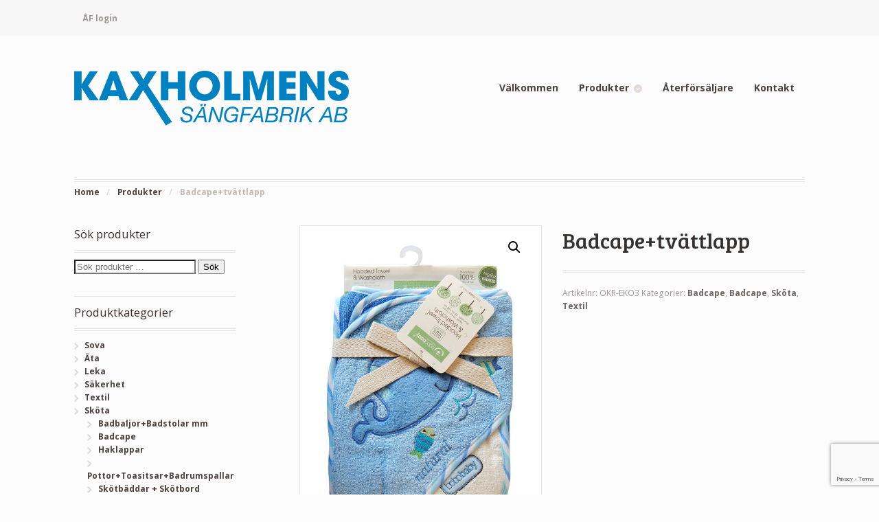

--- FILE ---
content_type: text/html; charset=UTF-8
request_url: https://kaxholmenssangfabrik.se/produkt/badcapetvattlapp-3/
body_size: 8764
content:
<!DOCTYPE html>
<html lang="sv-SE" class=" ">
<head>

<meta charset="UTF-8" />

<title>Badcape+tvättlapp | Kaxholmens Sängfabrik</title>
<meta http-equiv="Content-Type" content="text/html; charset=UTF-8" />
<link rel="stylesheet" type="text/css" href="https://kaxholmenssangfabrik.se/wp-content/themes/mystile/style.css" media="screen" />
<link rel="pingback" href="https://kaxholmenssangfabrik.se/xmlrpc.php" />
<meta name='robots' content='max-image-preview:large' />
<link rel="alternate" type="application/rss+xml" title="Kaxholmens Sängfabrik &raquo; Webbflöde" href="https://kaxholmenssangfabrik.se/feed/" />
<script type="text/javascript">
window._wpemojiSettings = {"baseUrl":"https:\/\/s.w.org\/images\/core\/emoji\/14.0.0\/72x72\/","ext":".png","svgUrl":"https:\/\/s.w.org\/images\/core\/emoji\/14.0.0\/svg\/","svgExt":".svg","source":{"concatemoji":"https:\/\/kaxholmenssangfabrik.se\/wp-includes\/js\/wp-emoji-release.min.js?ver=6.1.9"}};
/*! This file is auto-generated */
!function(e,a,t){var n,r,o,i=a.createElement("canvas"),p=i.getContext&&i.getContext("2d");function s(e,t){var a=String.fromCharCode,e=(p.clearRect(0,0,i.width,i.height),p.fillText(a.apply(this,e),0,0),i.toDataURL());return p.clearRect(0,0,i.width,i.height),p.fillText(a.apply(this,t),0,0),e===i.toDataURL()}function c(e){var t=a.createElement("script");t.src=e,t.defer=t.type="text/javascript",a.getElementsByTagName("head")[0].appendChild(t)}for(o=Array("flag","emoji"),t.supports={everything:!0,everythingExceptFlag:!0},r=0;r<o.length;r++)t.supports[o[r]]=function(e){if(p&&p.fillText)switch(p.textBaseline="top",p.font="600 32px Arial",e){case"flag":return s([127987,65039,8205,9895,65039],[127987,65039,8203,9895,65039])?!1:!s([55356,56826,55356,56819],[55356,56826,8203,55356,56819])&&!s([55356,57332,56128,56423,56128,56418,56128,56421,56128,56430,56128,56423,56128,56447],[55356,57332,8203,56128,56423,8203,56128,56418,8203,56128,56421,8203,56128,56430,8203,56128,56423,8203,56128,56447]);case"emoji":return!s([129777,127995,8205,129778,127999],[129777,127995,8203,129778,127999])}return!1}(o[r]),t.supports.everything=t.supports.everything&&t.supports[o[r]],"flag"!==o[r]&&(t.supports.everythingExceptFlag=t.supports.everythingExceptFlag&&t.supports[o[r]]);t.supports.everythingExceptFlag=t.supports.everythingExceptFlag&&!t.supports.flag,t.DOMReady=!1,t.readyCallback=function(){t.DOMReady=!0},t.supports.everything||(n=function(){t.readyCallback()},a.addEventListener?(a.addEventListener("DOMContentLoaded",n,!1),e.addEventListener("load",n,!1)):(e.attachEvent("onload",n),a.attachEvent("onreadystatechange",function(){"complete"===a.readyState&&t.readyCallback()})),(e=t.source||{}).concatemoji?c(e.concatemoji):e.wpemoji&&e.twemoji&&(c(e.twemoji),c(e.wpemoji)))}(window,document,window._wpemojiSettings);
</script>
<style type="text/css">
img.wp-smiley,
img.emoji {
	display: inline !important;
	border: none !important;
	box-shadow: none !important;
	height: 1em !important;
	width: 1em !important;
	margin: 0 0.07em !important;
	vertical-align: -0.1em !important;
	background: none !important;
	padding: 0 !important;
}
</style>
	<link rel='stylesheet' id='woo-layout-css' href='https://kaxholmenssangfabrik.se/wp-content/themes/mystile/css/layout.css?ver=6.1.9' type='text/css' media='all' />
<link rel='stylesheet' id='wp-block-library-css' href='https://kaxholmenssangfabrik.se/wp-includes/css/dist/block-library/style.min.css?ver=6.1.9' type='text/css' media='all' />
<link rel='stylesheet' id='wc-blocks-vendors-style-css' href='https://kaxholmenssangfabrik.se/wp-content/plugins/woocommerce/packages/woocommerce-blocks/build/wc-blocks-vendors-style.css?ver=8.5.2' type='text/css' media='all' />
<link rel='stylesheet' id='wc-blocks-style-css' href='https://kaxholmenssangfabrik.se/wp-content/plugins/woocommerce/packages/woocommerce-blocks/build/wc-blocks-style.css?ver=8.5.2' type='text/css' media='all' />
<link rel='stylesheet' id='classic-theme-styles-css' href='https://kaxholmenssangfabrik.se/wp-includes/css/classic-themes.min.css?ver=1' type='text/css' media='all' />
<style id='global-styles-inline-css' type='text/css'>
body{--wp--preset--color--black: #000000;--wp--preset--color--cyan-bluish-gray: #abb8c3;--wp--preset--color--white: #ffffff;--wp--preset--color--pale-pink: #f78da7;--wp--preset--color--vivid-red: #cf2e2e;--wp--preset--color--luminous-vivid-orange: #ff6900;--wp--preset--color--luminous-vivid-amber: #fcb900;--wp--preset--color--light-green-cyan: #7bdcb5;--wp--preset--color--vivid-green-cyan: #00d084;--wp--preset--color--pale-cyan-blue: #8ed1fc;--wp--preset--color--vivid-cyan-blue: #0693e3;--wp--preset--color--vivid-purple: #9b51e0;--wp--preset--gradient--vivid-cyan-blue-to-vivid-purple: linear-gradient(135deg,rgba(6,147,227,1) 0%,rgb(155,81,224) 100%);--wp--preset--gradient--light-green-cyan-to-vivid-green-cyan: linear-gradient(135deg,rgb(122,220,180) 0%,rgb(0,208,130) 100%);--wp--preset--gradient--luminous-vivid-amber-to-luminous-vivid-orange: linear-gradient(135deg,rgba(252,185,0,1) 0%,rgba(255,105,0,1) 100%);--wp--preset--gradient--luminous-vivid-orange-to-vivid-red: linear-gradient(135deg,rgba(255,105,0,1) 0%,rgb(207,46,46) 100%);--wp--preset--gradient--very-light-gray-to-cyan-bluish-gray: linear-gradient(135deg,rgb(238,238,238) 0%,rgb(169,184,195) 100%);--wp--preset--gradient--cool-to-warm-spectrum: linear-gradient(135deg,rgb(74,234,220) 0%,rgb(151,120,209) 20%,rgb(207,42,186) 40%,rgb(238,44,130) 60%,rgb(251,105,98) 80%,rgb(254,248,76) 100%);--wp--preset--gradient--blush-light-purple: linear-gradient(135deg,rgb(255,206,236) 0%,rgb(152,150,240) 100%);--wp--preset--gradient--blush-bordeaux: linear-gradient(135deg,rgb(254,205,165) 0%,rgb(254,45,45) 50%,rgb(107,0,62) 100%);--wp--preset--gradient--luminous-dusk: linear-gradient(135deg,rgb(255,203,112) 0%,rgb(199,81,192) 50%,rgb(65,88,208) 100%);--wp--preset--gradient--pale-ocean: linear-gradient(135deg,rgb(255,245,203) 0%,rgb(182,227,212) 50%,rgb(51,167,181) 100%);--wp--preset--gradient--electric-grass: linear-gradient(135deg,rgb(202,248,128) 0%,rgb(113,206,126) 100%);--wp--preset--gradient--midnight: linear-gradient(135deg,rgb(2,3,129) 0%,rgb(40,116,252) 100%);--wp--preset--duotone--dark-grayscale: url('#wp-duotone-dark-grayscale');--wp--preset--duotone--grayscale: url('#wp-duotone-grayscale');--wp--preset--duotone--purple-yellow: url('#wp-duotone-purple-yellow');--wp--preset--duotone--blue-red: url('#wp-duotone-blue-red');--wp--preset--duotone--midnight: url('#wp-duotone-midnight');--wp--preset--duotone--magenta-yellow: url('#wp-duotone-magenta-yellow');--wp--preset--duotone--purple-green: url('#wp-duotone-purple-green');--wp--preset--duotone--blue-orange: url('#wp-duotone-blue-orange');--wp--preset--font-size--small: 13px;--wp--preset--font-size--medium: 20px;--wp--preset--font-size--large: 36px;--wp--preset--font-size--x-large: 42px;--wp--preset--spacing--20: 0.44rem;--wp--preset--spacing--30: 0.67rem;--wp--preset--spacing--40: 1rem;--wp--preset--spacing--50: 1.5rem;--wp--preset--spacing--60: 2.25rem;--wp--preset--spacing--70: 3.38rem;--wp--preset--spacing--80: 5.06rem;}:where(.is-layout-flex){gap: 0.5em;}body .is-layout-flow > .alignleft{float: left;margin-inline-start: 0;margin-inline-end: 2em;}body .is-layout-flow > .alignright{float: right;margin-inline-start: 2em;margin-inline-end: 0;}body .is-layout-flow > .aligncenter{margin-left: auto !important;margin-right: auto !important;}body .is-layout-constrained > .alignleft{float: left;margin-inline-start: 0;margin-inline-end: 2em;}body .is-layout-constrained > .alignright{float: right;margin-inline-start: 2em;margin-inline-end: 0;}body .is-layout-constrained > .aligncenter{margin-left: auto !important;margin-right: auto !important;}body .is-layout-constrained > :where(:not(.alignleft):not(.alignright):not(.alignfull)){max-width: var(--wp--style--global--content-size);margin-left: auto !important;margin-right: auto !important;}body .is-layout-constrained > .alignwide{max-width: var(--wp--style--global--wide-size);}body .is-layout-flex{display: flex;}body .is-layout-flex{flex-wrap: wrap;align-items: center;}body .is-layout-flex > *{margin: 0;}:where(.wp-block-columns.is-layout-flex){gap: 2em;}.has-black-color{color: var(--wp--preset--color--black) !important;}.has-cyan-bluish-gray-color{color: var(--wp--preset--color--cyan-bluish-gray) !important;}.has-white-color{color: var(--wp--preset--color--white) !important;}.has-pale-pink-color{color: var(--wp--preset--color--pale-pink) !important;}.has-vivid-red-color{color: var(--wp--preset--color--vivid-red) !important;}.has-luminous-vivid-orange-color{color: var(--wp--preset--color--luminous-vivid-orange) !important;}.has-luminous-vivid-amber-color{color: var(--wp--preset--color--luminous-vivid-amber) !important;}.has-light-green-cyan-color{color: var(--wp--preset--color--light-green-cyan) !important;}.has-vivid-green-cyan-color{color: var(--wp--preset--color--vivid-green-cyan) !important;}.has-pale-cyan-blue-color{color: var(--wp--preset--color--pale-cyan-blue) !important;}.has-vivid-cyan-blue-color{color: var(--wp--preset--color--vivid-cyan-blue) !important;}.has-vivid-purple-color{color: var(--wp--preset--color--vivid-purple) !important;}.has-black-background-color{background-color: var(--wp--preset--color--black) !important;}.has-cyan-bluish-gray-background-color{background-color: var(--wp--preset--color--cyan-bluish-gray) !important;}.has-white-background-color{background-color: var(--wp--preset--color--white) !important;}.has-pale-pink-background-color{background-color: var(--wp--preset--color--pale-pink) !important;}.has-vivid-red-background-color{background-color: var(--wp--preset--color--vivid-red) !important;}.has-luminous-vivid-orange-background-color{background-color: var(--wp--preset--color--luminous-vivid-orange) !important;}.has-luminous-vivid-amber-background-color{background-color: var(--wp--preset--color--luminous-vivid-amber) !important;}.has-light-green-cyan-background-color{background-color: var(--wp--preset--color--light-green-cyan) !important;}.has-vivid-green-cyan-background-color{background-color: var(--wp--preset--color--vivid-green-cyan) !important;}.has-pale-cyan-blue-background-color{background-color: var(--wp--preset--color--pale-cyan-blue) !important;}.has-vivid-cyan-blue-background-color{background-color: var(--wp--preset--color--vivid-cyan-blue) !important;}.has-vivid-purple-background-color{background-color: var(--wp--preset--color--vivid-purple) !important;}.has-black-border-color{border-color: var(--wp--preset--color--black) !important;}.has-cyan-bluish-gray-border-color{border-color: var(--wp--preset--color--cyan-bluish-gray) !important;}.has-white-border-color{border-color: var(--wp--preset--color--white) !important;}.has-pale-pink-border-color{border-color: var(--wp--preset--color--pale-pink) !important;}.has-vivid-red-border-color{border-color: var(--wp--preset--color--vivid-red) !important;}.has-luminous-vivid-orange-border-color{border-color: var(--wp--preset--color--luminous-vivid-orange) !important;}.has-luminous-vivid-amber-border-color{border-color: var(--wp--preset--color--luminous-vivid-amber) !important;}.has-light-green-cyan-border-color{border-color: var(--wp--preset--color--light-green-cyan) !important;}.has-vivid-green-cyan-border-color{border-color: var(--wp--preset--color--vivid-green-cyan) !important;}.has-pale-cyan-blue-border-color{border-color: var(--wp--preset--color--pale-cyan-blue) !important;}.has-vivid-cyan-blue-border-color{border-color: var(--wp--preset--color--vivid-cyan-blue) !important;}.has-vivid-purple-border-color{border-color: var(--wp--preset--color--vivid-purple) !important;}.has-vivid-cyan-blue-to-vivid-purple-gradient-background{background: var(--wp--preset--gradient--vivid-cyan-blue-to-vivid-purple) !important;}.has-light-green-cyan-to-vivid-green-cyan-gradient-background{background: var(--wp--preset--gradient--light-green-cyan-to-vivid-green-cyan) !important;}.has-luminous-vivid-amber-to-luminous-vivid-orange-gradient-background{background: var(--wp--preset--gradient--luminous-vivid-amber-to-luminous-vivid-orange) !important;}.has-luminous-vivid-orange-to-vivid-red-gradient-background{background: var(--wp--preset--gradient--luminous-vivid-orange-to-vivid-red) !important;}.has-very-light-gray-to-cyan-bluish-gray-gradient-background{background: var(--wp--preset--gradient--very-light-gray-to-cyan-bluish-gray) !important;}.has-cool-to-warm-spectrum-gradient-background{background: var(--wp--preset--gradient--cool-to-warm-spectrum) !important;}.has-blush-light-purple-gradient-background{background: var(--wp--preset--gradient--blush-light-purple) !important;}.has-blush-bordeaux-gradient-background{background: var(--wp--preset--gradient--blush-bordeaux) !important;}.has-luminous-dusk-gradient-background{background: var(--wp--preset--gradient--luminous-dusk) !important;}.has-pale-ocean-gradient-background{background: var(--wp--preset--gradient--pale-ocean) !important;}.has-electric-grass-gradient-background{background: var(--wp--preset--gradient--electric-grass) !important;}.has-midnight-gradient-background{background: var(--wp--preset--gradient--midnight) !important;}.has-small-font-size{font-size: var(--wp--preset--font-size--small) !important;}.has-medium-font-size{font-size: var(--wp--preset--font-size--medium) !important;}.has-large-font-size{font-size: var(--wp--preset--font-size--large) !important;}.has-x-large-font-size{font-size: var(--wp--preset--font-size--x-large) !important;}
.wp-block-navigation a:where(:not(.wp-element-button)){color: inherit;}
:where(.wp-block-columns.is-layout-flex){gap: 2em;}
.wp-block-pullquote{font-size: 1.5em;line-height: 1.6;}
</style>
<link rel='stylesheet' id='contact-form-7-css' href='https://kaxholmenssangfabrik.se/wp-content/plugins/contact-form-7/includes/css/styles.css?ver=5.7.3' type='text/css' media='all' />
<link rel='stylesheet' id='photoswipe-css' href='https://kaxholmenssangfabrik.se/wp-content/plugins/woocommerce/assets/css/photoswipe/photoswipe.min.css?ver=7.0.1' type='text/css' media='all' />
<link rel='stylesheet' id='photoswipe-default-skin-css' href='https://kaxholmenssangfabrik.se/wp-content/plugins/woocommerce/assets/css/photoswipe/default-skin/default-skin.min.css?ver=7.0.1' type='text/css' media='all' />
<style id='woocommerce-inline-inline-css' type='text/css'>
.woocommerce form .form-row .required { visibility: visible; }
</style>
<script type='text/javascript' src='https://kaxholmenssangfabrik.se/wp-includes/js/jquery/jquery.min.js?ver=3.6.1' id='jquery-core-js'></script>
<script type='text/javascript' src='https://kaxholmenssangfabrik.se/wp-includes/js/jquery/jquery-migrate.min.js?ver=3.3.2' id='jquery-migrate-js'></script>
<script type='text/javascript' src='https://kaxholmenssangfabrik.se/wp-content/themes/mystile/includes/js/third-party.js?ver=6.1.9' id='third party-js'></script>
<script type='text/javascript' src='https://kaxholmenssangfabrik.se/wp-content/themes/mystile/includes/js/general.js?ver=6.1.9' id='general-js'></script>
<link rel="https://api.w.org/" href="https://kaxholmenssangfabrik.se/wp-json/" /><link rel="alternate" type="application/json" href="https://kaxholmenssangfabrik.se/wp-json/wp/v2/product/685" /><link rel="EditURI" type="application/rsd+xml" title="RSD" href="https://kaxholmenssangfabrik.se/xmlrpc.php?rsd" />
<link rel="wlwmanifest" type="application/wlwmanifest+xml" href="https://kaxholmenssangfabrik.se/wp-includes/wlwmanifest.xml" />
<meta name="generator" content="WordPress 6.1.9" />
<meta name="generator" content="WooCommerce 7.0.1" />
<link rel="canonical" href="https://kaxholmenssangfabrik.se/produkt/badcapetvattlapp-3/" />
<link rel='shortlink' href='https://kaxholmenssangfabrik.se/?p=685' />
<link rel="alternate" type="application/json+oembed" href="https://kaxholmenssangfabrik.se/wp-json/oembed/1.0/embed?url=https%3A%2F%2Fkaxholmenssangfabrik.se%2Fprodukt%2Fbadcapetvattlapp-3%2F" />
<link rel="alternate" type="text/xml+oembed" href="https://kaxholmenssangfabrik.se/wp-json/oembed/1.0/embed?url=https%3A%2F%2Fkaxholmenssangfabrik.se%2Fprodukt%2Fbadcapetvattlapp-3%2F&#038;format=xml" />

<!-- Theme version -->
<meta name="generator" content="Mystile 1.3.19" />
<meta name="generator" content="WooFramework 6.2.9" />

<!-- Always force latest IE rendering engine (even in intranet) & Chrome Frame -->
<meta http-equiv="X-UA-Compatible" content="IE=edge,chrome=1" />

<!--  Mobile viewport scale | Disable user zooming as the layout is optimised -->
<meta name="viewport" content="width=device-width, initial-scale=1, maximum-scale=1">
<!--[if lt IE 9]>
<script src="https://kaxholmenssangfabrik.se/wp-content/themes/mystile/includes/js/respond-IE.js"></script>
<![endif]-->
	<noscript><style>.woocommerce-product-gallery{ opacity: 1 !important; }</style></noscript>
	
<!-- Google Webfonts -->
<link href="https://fonts.googleapis.com/css?family=Bree+Serif%3Aregular%7COpen+Sans%3A300%2C300italic%2Cregular%2Citalic%2C600%2C600italic%2C700%2C700italic%2C800%2C800italic%7CSchoolbell%3Aregular" rel="stylesheet" type="text/css" />

<!-- Alt Stylesheet -->
<link href="https://kaxholmenssangfabrik.se/wp-content/themes/mystile/styles/default.css" rel="stylesheet" type="text/css" />
<!-- Options Panel Custom CSS -->
<style type="text/css">
.homepage-banner { width:1065px!important}

#header,
.homepage-banner { margin-bottom:5px!important;}

#top .wc-nav li.checkout{display:none;}
#top .wc-nav li.cart{display:none;}
#top .wc-nav li.search input {display:none;}
width: 100%;
padding-left: 0;
}

</style>


<!-- Woo Shortcodes CSS -->
<link href="https://kaxholmenssangfabrik.se/wp-content/themes/mystile/functions/css/shortcodes.css" rel="stylesheet" type="text/css" />

<!-- Custom Stylesheet -->
<link href="https://kaxholmenssangfabrik.se/wp-content/themes/mystile/custom.css" rel="stylesheet" type="text/css" />

</head>

<body class="product-template-default single single-product postid-685 theme-mystile woocommerce woocommerce-page woocommerce-no-js chrome alt-style-default layout-right-content ">

<div id="wrapper">



	<div id="top">
		<nav class="col-full" role="navigation">
						<ul id="top-nav" class="nav fl"><li id="menu-item-798" class="menu-item menu-item-type-post_type menu-item-object-page menu-item-798"><a href="https://kaxholmenssangfabrik.se/mitt-konto/">ÅF login</a></li>
</ul>						<ul class="nav wc-nav"><li class="search"><form role="search" method="get" id="searchform" action="https://kaxholmenssangfabrik.se/" >
    <label class="screen-reader-text" for="s">Search Products:</label>
    <input type="search" results=5 autosave="https://kaxholmenssangfabrik.se/" class="input-text" placeholder="Search Products" value="" name="s" id="s" />
    <input type="submit" class="button" id="searchsubmit" value="Search" />
    <input type="hidden" name="post_type" value="product" />
    </form></li></ul>		</nav>
	</div><!-- /#top -->



    
	<header id="header" class="col-full">



	    <hgroup>

	    	 						    <a id="logo" href="https://kaxholmenssangfabrik.se/" title="">
			    	<img src="https://kaxholmenssangfabrik.se/wp-content/uploads/2014/07/sängfabrik-logo.png" alt="Kaxholmens Sängfabrik" />
			    </a>
		    
			<h1 class="site-title"><a href="https://kaxholmenssangfabrik.se/">Kaxholmens Sängfabrik</a></h1>
			<h2 class="site-description">Din sängfabrik</h2>
			<h3 class="nav-toggle"><a href="#navigation"><mark class="websymbols">&#178;</mark> <span>Navigation</span></a></h3>

		</hgroup>

        
		<nav id="navigation" class="col-full" role="navigation">

			<ul id="main-nav" class="nav fr"><li id="menu-item-792" class="menu-item menu-item-type-post_type menu-item-object-page menu-item-home menu-item-792"><a href="https://kaxholmenssangfabrik.se/">Välkommen</a></li>
<li id="menu-item-794" class="menu-item menu-item-type-post_type menu-item-object-page menu-item-has-children current_page_parent menu-item-794"><a href="https://kaxholmenssangfabrik.se/butik/">Produkter</a>
<ul class="sub-menu">
	<li id="menu-item-858" class="menu-item menu-item-type-post_type menu-item-object-page menu-item-858"><a href="https://kaxholmenssangfabrik.se/produktnyheter/">Produktnyheter</a></li>
	<li id="menu-item-3784" class="menu-item menu-item-type-post_type menu-item-object-page menu-item-3784"><a href="https://kaxholmenssangfabrik.se/outlet/">Outlet</a></li>
</ul>
</li>
<li id="menu-item-801" class="menu-item menu-item-type-post_type menu-item-object-page menu-item-801"><a href="https://kaxholmenssangfabrik.se/aterforsaljare-2/">Återförsäljare</a></li>
<li id="menu-item-793" class="menu-item menu-item-type-post_type menu-item-object-page menu-item-793"><a href="https://kaxholmenssangfabrik.se/kontakt/">Kontakt</a></li>
</ul>
		</nav><!-- /#navigation -->

		
	</header><!-- /#header -->

	
			<!-- #content Starts -->
			    <div id="content" class="col-full">

	        <!-- #main Starts -->
	        <section id="breadcrumbs"><div class="breadcrumb breadcrumbs woo-breadcrumbs"><div class="breadcrumb-trail"><a href="https://kaxholmenssangfabrik.se" title="Kaxholmens Sängfabrik" rel="home" class="trail-begin">Home</a> <span class="sep">/</span> <a href="https://kaxholmenssangfabrik.se/butik/" title="Produkter">Produkter</a> <span class="sep">/</span> <span class="trail-end">Badcape+tvättlapp</span></div></div></section><!--/#breadcrumbs -->	        <div id="main" class="col-left">

	    
					
			<div class="woocommerce-notices-wrapper"></div><div id="product-685" class="product type-product post-685 status-publish first instock product_cat-badcape product_cat-badcape-skota product_cat-skota product_cat-textil has-post-thumbnail shipping-taxable purchasable product-type-simple">

	<div class="woocommerce-product-gallery woocommerce-product-gallery--with-images woocommerce-product-gallery--columns-4 images" data-columns="4" style="opacity: 0; transition: opacity .25s ease-in-out;">
	<figure class="woocommerce-product-gallery__wrapper">
		<div data-thumb="https://kaxholmenssangfabrik.se/wp-content/uploads/2014/08/ECO-M-1-150x150.jpg" data-thumb-alt="" class="woocommerce-product-gallery__image"><a href="https://kaxholmenssangfabrik.se/wp-content/uploads/2014/08/ECO-M-1.jpg"><img width="300" height="397" src="https://kaxholmenssangfabrik.se/wp-content/uploads/2014/08/ECO-M-1.jpg" class="wp-post-image" alt="" decoding="async" loading="lazy" title="ECO-M (1)" data-caption="" data-src="https://kaxholmenssangfabrik.se/wp-content/uploads/2014/08/ECO-M-1.jpg" data-large_image="https://kaxholmenssangfabrik.se/wp-content/uploads/2014/08/ECO-M-1.jpg" data-large_image_width="600" data-large_image_height="794" srcset="https://kaxholmenssangfabrik.se/wp-content/uploads/2014/08/ECO-M-1.jpg 600w, https://kaxholmenssangfabrik.se/wp-content/uploads/2014/08/ECO-M-1-226x300.jpg 226w" sizes="(max-width: 300px) 100vw, 300px" /></a></div>	</figure>
</div>

	<div class="summary entry-summary">
		<h1 class="product_title entry-title">Badcape+tvättlapp</h1><p class="price"></p>

	
	<form class="cart" action="https://kaxholmenssangfabrik.se/produkt/badcapetvattlapp-3/" method="post" enctype='multipart/form-data'>
			</form>

	
<div class="product_meta">

	
	
		<span class="sku_wrapper">Artikelnr: <span class="sku">OKR-EKO3</span></span>

	
	<span class="posted_in">Kategorier: <a href="https://kaxholmenssangfabrik.se/produkt-kategori/textil/badcape/" rel="tag">Badcape</a>, <a href="https://kaxholmenssangfabrik.se/produkt-kategori/skota/badcape-skota/" rel="tag">Badcape</a>, <a href="https://kaxholmenssangfabrik.se/produkt-kategori/skota/" rel="tag">Sköta</a>, <a href="https://kaxholmenssangfabrik.se/produkt-kategori/textil/" rel="tag">Textil</a></span>
	
	
</div>
	</div>

	
	<div class="woocommerce-tabs wc-tabs-wrapper">
		<ul class="tabs wc-tabs" role="tablist">
							<li class="description_tab" id="tab-title-description" role="tab" aria-controls="tab-description">
					<a href="#tab-description">
						Beskrivning					</a>
				</li>
					</ul>
					<div class="woocommerce-Tabs-panel woocommerce-Tabs-panel--description panel entry-content wc-tab" id="tab-description" role="tabpanel" aria-labelledby="tab-title-description">
				
	<h2>Beskrivning</h2>

<p>Badcape i mjuk och skön bomullsfrotté.</p>
<p>Storlek badcape 76&#215;76 cm</p>
<p>Storlek tvättlapp 25&#215;25 cm</p>
<p>Material: 100% Bomull</p>
<p>Tvätt 40 grader</p>
			</div>
		
			</div>


	<section class="related products">

					<h2>Relaterade produkter</h2>
				
		<ul class="products columns-4">

			
					<li class="product type-product post-386 status-publish first instock product_cat-sova product_cat-baddtextil product_cat-textil product_cat-baddtextil-textil has-post-thumbnail shipping-taxable purchasable product-type-simple">
	<a href="https://kaxholmenssangfabrik.se/produkt/kudde-new-born-spjalsang/" class="woocommerce-LoopProduct-link woocommerce-loop-product__link"><img width="150" height="150" src="https://kaxholmenssangfabrik.se/wp-content/uploads/2014/07/2032.jpg" class="attachment-woocommerce_thumbnail size-woocommerce_thumbnail" alt="" decoding="async" loading="lazy" srcset="https://kaxholmenssangfabrik.se/wp-content/uploads/2014/07/2032.jpg 347w, https://kaxholmenssangfabrik.se/wp-content/uploads/2014/07/2032-150x150.jpg 150w, https://kaxholmenssangfabrik.se/wp-content/uploads/2014/07/2032-300x300.jpg 300w, https://kaxholmenssangfabrik.se/wp-content/uploads/2014/07/2032-90x90.jpg 90w" sizes="(max-width: 150px) 100vw, 150px" /><h2 class="woocommerce-loop-product__title">Kudde new born spjälsäng</h2>
</a></li>

			
					<li class="product type-product post-391 status-publish instock product_cat-sova product_cat-baddtextil product_cat-textil product_cat-baddtextil-textil has-post-thumbnail shipping-taxable purchasable product-type-simple">
	<a href="https://kaxholmenssangfabrik.se/produkt/plastad-frotte-50x70-cm/" class="woocommerce-LoopProduct-link woocommerce-loop-product__link"><img width="150" height="150" src="https://kaxholmenssangfabrik.se/wp-content/uploads/2014/07/2035.jpg" class="attachment-woocommerce_thumbnail size-woocommerce_thumbnail" alt="" decoding="async" loading="lazy" srcset="https://kaxholmenssangfabrik.se/wp-content/uploads/2014/07/2035.jpg 347w, https://kaxholmenssangfabrik.se/wp-content/uploads/2014/07/2035-150x150.jpg 150w, https://kaxholmenssangfabrik.se/wp-content/uploads/2014/07/2035-300x300.jpg 300w, https://kaxholmenssangfabrik.se/wp-content/uploads/2014/07/2035-90x90.jpg 90w" sizes="(max-width: 150px) 100vw, 150px" /><h2 class="woocommerce-loop-product__title">Plastad frotté 50&#215;70 cm</h2>
</a></li>

			
					<li class="product type-product post-3061 status-publish instock product_cat-sova product_cat-baddtextil product_cat-textil product_cat-baddtextil-textil has-post-thumbnail featured shipping-taxable purchasable product-type-simple">
	<a href="https://kaxholmenssangfabrik.se/produkt/dra-pa-lakan-vagnvagga/" class="woocommerce-LoopProduct-link woocommerce-loop-product__link"><img width="150" height="150" src="https://kaxholmenssangfabrik.se/wp-content/uploads/2020/09/BD4A3974.jpg" class="attachment-woocommerce_thumbnail size-woocommerce_thumbnail" alt="" decoding="async" loading="lazy" srcset="https://kaxholmenssangfabrik.se/wp-content/uploads/2020/09/BD4A3974.jpg 1000w, https://kaxholmenssangfabrik.se/wp-content/uploads/2020/09/BD4A3974-150x150.jpg 150w, https://kaxholmenssangfabrik.se/wp-content/uploads/2020/09/BD4A3974-300x300.jpg 300w, https://kaxholmenssangfabrik.se/wp-content/uploads/2020/09/BD4A3974-768x768.jpg 768w, https://kaxholmenssangfabrik.se/wp-content/uploads/2020/09/BD4A3974-90x90.jpg 90w" sizes="(max-width: 150px) 100vw, 150px" /><h2 class="woocommerce-loop-product__title">Dra-på-lakan vagn/vagga</h2>
</a></li>

			
					<li class="product type-product post-384 status-publish last instock product_cat-sova product_cat-baddtextil product_cat-textil product_cat-baddtextil-textil has-post-thumbnail shipping-taxable purchasable product-type-simple">
	<a href="https://kaxholmenssangfabrik.se/produkt/tacke-vagnvagga/" class="woocommerce-LoopProduct-link woocommerce-loop-product__link"><img width="150" height="150" src="https://kaxholmenssangfabrik.se/wp-content/uploads/2014/07/2023.jpg" class="attachment-woocommerce_thumbnail size-woocommerce_thumbnail" alt="" decoding="async" loading="lazy" srcset="https://kaxholmenssangfabrik.se/wp-content/uploads/2014/07/2023.jpg 347w, https://kaxholmenssangfabrik.se/wp-content/uploads/2014/07/2023-150x150.jpg 150w, https://kaxholmenssangfabrik.se/wp-content/uploads/2014/07/2023-300x300.jpg 300w, https://kaxholmenssangfabrik.se/wp-content/uploads/2014/07/2023-90x90.jpg 90w" sizes="(max-width: 150px) 100vw, 150px" /><h2 class="woocommerce-loop-product__title">Täcke vagn/vagga</h2>
</a></li>

			
		</ul>

	</section>
	</div>


		
	
			</div><!-- /#main -->
	        	
<aside id="sidebar" class="col-right">

	
	    <div class="primary">
		<div id="woocommerce_product_search-2" class="widget woocommerce widget_product_search"><h3>Sök produkter</h3><form role="search" method="get" class="woocommerce-product-search" action="https://kaxholmenssangfabrik.se/">
	<label class="screen-reader-text" for="woocommerce-product-search-field-0">Sök efter:</label>
	<input type="search" id="woocommerce-product-search-field-0" class="search-field" placeholder="Sök produkter …" value="" name="s" />
	<button type="submit" value="Sök" class="wp-element-button">Sök</button>
	<input type="hidden" name="post_type" value="product" />
</form>
</div><div id="woocommerce_product_categories-2" class="widget woocommerce widget_product_categories"><h3>Produktkategorier</h3><ul class="product-categories"><li class="cat-item cat-item-36"><a href="https://kaxholmenssangfabrik.se/produkt-kategori/sova/">Sova</a></li>
<li class="cat-item cat-item-69"><a href="https://kaxholmenssangfabrik.se/produkt-kategori/ata/">Äta</a></li>
<li class="cat-item cat-item-54"><a href="https://kaxholmenssangfabrik.se/produkt-kategori/leka/">Leka</a></li>
<li class="cat-item cat-item-66"><a href="https://kaxholmenssangfabrik.se/produkt-kategori/sakerhet/">Säkerhet</a></li>
<li class="cat-item cat-item-46"><a href="https://kaxholmenssangfabrik.se/produkt-kategori/textil/">Textil</a></li>
<li class="cat-item cat-item-60 cat-parent current-cat-parent"><a href="https://kaxholmenssangfabrik.se/produkt-kategori/skota/">Sköta</a><ul class='children'>
<li class="cat-item cat-item-73"><a href="https://kaxholmenssangfabrik.se/produkt-kategori/skota/badbaljorbadstolar/">Badbaljor+Badstolar mm</a></li>
<li class="cat-item cat-item-63 current-cat"><a href="https://kaxholmenssangfabrik.se/produkt-kategori/skota/badcape-skota/">Badcape</a></li>
<li class="cat-item cat-item-62"><a href="https://kaxholmenssangfabrik.se/produkt-kategori/skota/haklappar/">Haklappar</a></li>
<li class="cat-item cat-item-61"><a href="https://kaxholmenssangfabrik.se/produkt-kategori/skota/pottortoasitsar/">Pottor+Toasitsar+Badrumspallar</a></li>
<li class="cat-item cat-item-64"><a href="https://kaxholmenssangfabrik.se/produkt-kategori/skota/skotbaddar-skotbord/">Skötbäddar + Skötbord</a></li>
<li class="cat-item cat-item-65"><a href="https://kaxholmenssangfabrik.se/produkt-kategori/skota/hygien/">Hygien</a></li>
</ul>
</li>
</ul></div><div id="woocommerce_widget_cart-2" class="widget woocommerce widget_shopping_cart"><h3>Varukorg</h3><div class="hide_cart_widget_if_empty"><div class="widget_shopping_cart_content"></div></div></div>	</div>        
	   
	
	 
	
</aside><!-- /#sidebar -->

	    </div><!-- /#content -->
			    
	
<div class="footer-wrap">		<footer id="footer" class="col-full">

			<div id="copyright" class="col-left">
			Kaxholmens Sängfabrik AB | Telefon 036-500 39 | Fax 036-511 57 | Mobil 070-550 75 89			</div>

			<div id="credit" class="col-right">
	        			</div>

		</footer><!-- /#footer  -->

	</div><!-- / footer-wrap -->

</div><!-- /#wrapper -->
<script type="application/ld+json">{"@context":"https:\/\/schema.org\/","@type":"Product","@id":"https:\/\/kaxholmenssangfabrik.se\/produkt\/badcapetvattlapp-3\/#product","name":"Badcape+tv\u00e4ttlapp","url":"https:\/\/kaxholmenssangfabrik.se\/produkt\/badcapetvattlapp-3\/","description":"Badcape i mjuk och sk\u00f6n bomullsfrott\u00e9.\r\n\r\nStorlek badcape 76x76 cm\r\n\r\nStorlek tv\u00e4ttlapp 25x25 cm\r\n\r\nMaterial: 100% Bomull\r\n\r\nTv\u00e4tt 40 grader","image":"https:\/\/kaxholmenssangfabrik.se\/wp-content\/uploads\/2014\/08\/ECO-M-1.jpg","sku":"OKR-EKO3","offers":[]}</script>
<div class="pswp" tabindex="-1" role="dialog" aria-hidden="true">
	<div class="pswp__bg"></div>
	<div class="pswp__scroll-wrap">
		<div class="pswp__container">
			<div class="pswp__item"></div>
			<div class="pswp__item"></div>
			<div class="pswp__item"></div>
		</div>
		<div class="pswp__ui pswp__ui--hidden">
			<div class="pswp__top-bar">
				<div class="pswp__counter"></div>
				<button class="pswp__button pswp__button--close" aria-label="Stäng (Esc)"></button>
				<button class="pswp__button pswp__button--share" aria-label="Dela"></button>
				<button class="pswp__button pswp__button--fs" aria-label="Växla fullskärm till/från"></button>
				<button class="pswp__button pswp__button--zoom" aria-label="Zooma in/ut"></button>
				<div class="pswp__preloader">
					<div class="pswp__preloader__icn">
						<div class="pswp__preloader__cut">
							<div class="pswp__preloader__donut"></div>
						</div>
					</div>
				</div>
			</div>
			<div class="pswp__share-modal pswp__share-modal--hidden pswp__single-tap">
				<div class="pswp__share-tooltip"></div>
			</div>
			<button class="pswp__button pswp__button--arrow--left" aria-label="Föregående (vänsterpil)"></button>
			<button class="pswp__button pswp__button--arrow--right" aria-label="Nästa (högerpil)"></button>
			<div class="pswp__caption">
				<div class="pswp__caption__center"></div>
			</div>
		</div>
	</div>
</div>
	<script type="text/javascript">
		(function () {
			var c = document.body.className;
			c = c.replace(/woocommerce-no-js/, 'woocommerce-js');
			document.body.className = c;
		})();
	</script>
	<script type='text/javascript' src='https://kaxholmenssangfabrik.se/wp-content/plugins/contact-form-7/includes/swv/js/index.js?ver=5.7.3' id='swv-js'></script>
<script type='text/javascript' id='contact-form-7-js-extra'>
/* <![CDATA[ */
var wpcf7 = {"api":{"root":"https:\/\/kaxholmenssangfabrik.se\/wp-json\/","namespace":"contact-form-7\/v1"}};
/* ]]> */
</script>
<script type='text/javascript' src='https://kaxholmenssangfabrik.se/wp-content/plugins/contact-form-7/includes/js/index.js?ver=5.7.3' id='contact-form-7-js'></script>
<script type='text/javascript' src='https://kaxholmenssangfabrik.se/wp-content/plugins/woocommerce/assets/js/jquery-blockui/jquery.blockUI.min.js?ver=2.7.0-wc.7.0.1' id='jquery-blockui-js'></script>
<script type='text/javascript' id='wc-add-to-cart-js-extra'>
/* <![CDATA[ */
var wc_add_to_cart_params = {"ajax_url":"\/wp-admin\/admin-ajax.php","wc_ajax_url":"\/?wc-ajax=%%endpoint%%","i18n_view_cart":"Visa varukorg","cart_url":"https:\/\/kaxholmenssangfabrik.se\/varukorg\/","is_cart":"","cart_redirect_after_add":"no"};
/* ]]> */
</script>
<script type='text/javascript' src='https://kaxholmenssangfabrik.se/wp-content/plugins/woocommerce/assets/js/frontend/add-to-cart.min.js?ver=7.0.1' id='wc-add-to-cart-js'></script>
<script type='text/javascript' src='https://kaxholmenssangfabrik.se/wp-content/plugins/woocommerce/assets/js/zoom/jquery.zoom.min.js?ver=1.7.21-wc.7.0.1' id='zoom-js'></script>
<script type='text/javascript' src='https://kaxholmenssangfabrik.se/wp-content/plugins/woocommerce/assets/js/flexslider/jquery.flexslider.min.js?ver=2.7.2-wc.7.0.1' id='flexslider-js'></script>
<script type='text/javascript' src='https://kaxholmenssangfabrik.se/wp-content/plugins/woocommerce/assets/js/photoswipe/photoswipe.min.js?ver=4.1.1-wc.7.0.1' id='photoswipe-js'></script>
<script type='text/javascript' src='https://kaxholmenssangfabrik.se/wp-content/plugins/woocommerce/assets/js/photoswipe/photoswipe-ui-default.min.js?ver=4.1.1-wc.7.0.1' id='photoswipe-ui-default-js'></script>
<script type='text/javascript' id='wc-single-product-js-extra'>
/* <![CDATA[ */
var wc_single_product_params = {"i18n_required_rating_text":"V\u00e4lj ett betyg","review_rating_required":"yes","flexslider":{"rtl":false,"animation":"slide","smoothHeight":true,"directionNav":false,"controlNav":"thumbnails","slideshow":false,"animationSpeed":500,"animationLoop":false,"allowOneSlide":false},"zoom_enabled":"1","zoom_options":[],"photoswipe_enabled":"1","photoswipe_options":{"shareEl":false,"closeOnScroll":false,"history":false,"hideAnimationDuration":0,"showAnimationDuration":0},"flexslider_enabled":"1"};
/* ]]> */
</script>
<script type='text/javascript' src='https://kaxholmenssangfabrik.se/wp-content/plugins/woocommerce/assets/js/frontend/single-product.min.js?ver=7.0.1' id='wc-single-product-js'></script>
<script type='text/javascript' src='https://kaxholmenssangfabrik.se/wp-content/plugins/woocommerce/assets/js/js-cookie/js.cookie.min.js?ver=2.1.4-wc.7.0.1' id='js-cookie-js'></script>
<script type='text/javascript' id='woocommerce-js-extra'>
/* <![CDATA[ */
var woocommerce_params = {"ajax_url":"\/wp-admin\/admin-ajax.php","wc_ajax_url":"\/?wc-ajax=%%endpoint%%"};
/* ]]> */
</script>
<script type='text/javascript' src='https://kaxholmenssangfabrik.se/wp-content/plugins/woocommerce/assets/js/frontend/woocommerce.min.js?ver=7.0.1' id='woocommerce-js'></script>
<script type='text/javascript' id='wc-cart-fragments-js-extra'>
/* <![CDATA[ */
var wc_cart_fragments_params = {"ajax_url":"\/wp-admin\/admin-ajax.php","wc_ajax_url":"\/?wc-ajax=%%endpoint%%","cart_hash_key":"wc_cart_hash_a856ffb027dfcc71cc7a3a213e458947","fragment_name":"wc_fragments_a856ffb027dfcc71cc7a3a213e458947","request_timeout":"5000"};
/* ]]> */
</script>
<script type='text/javascript' src='https://kaxholmenssangfabrik.se/wp-content/plugins/woocommerce/assets/js/frontend/cart-fragments.min.js?ver=7.0.1' id='wc-cart-fragments-js'></script>
<script type='text/javascript' src='https://www.google.com/recaptcha/api.js?render=6Ler1esiAAAAAAKNuffd2tDkqwvjCK5S4MYKYv8Y&#038;ver=3.0' id='google-recaptcha-js'></script>
<script type='text/javascript' src='https://kaxholmenssangfabrik.se/wp-includes/js/dist/vendor/regenerator-runtime.min.js?ver=0.13.9' id='regenerator-runtime-js'></script>
<script type='text/javascript' src='https://kaxholmenssangfabrik.se/wp-includes/js/dist/vendor/wp-polyfill.min.js?ver=3.15.0' id='wp-polyfill-js'></script>
<script type='text/javascript' id='wpcf7-recaptcha-js-extra'>
/* <![CDATA[ */
var wpcf7_recaptcha = {"sitekey":"6Ler1esiAAAAAAKNuffd2tDkqwvjCK5S4MYKYv8Y","actions":{"homepage":"homepage","contactform":"contactform"}};
/* ]]> */
</script>
<script type='text/javascript' src='https://kaxholmenssangfabrik.se/wp-content/plugins/contact-form-7/modules/recaptcha/index.js?ver=5.7.3' id='wpcf7-recaptcha-js'></script>
</body>
</html>

--- FILE ---
content_type: text/html; charset=utf-8
request_url: https://www.google.com/recaptcha/api2/anchor?ar=1&k=6Ler1esiAAAAAAKNuffd2tDkqwvjCK5S4MYKYv8Y&co=aHR0cHM6Ly9rYXhob2xtZW5zc2FuZ2ZhYnJpay5zZTo0NDM.&hl=en&v=PoyoqOPhxBO7pBk68S4YbpHZ&size=invisible&anchor-ms=20000&execute-ms=30000&cb=yigtgvf5lnp1
body_size: 48812
content:
<!DOCTYPE HTML><html dir="ltr" lang="en"><head><meta http-equiv="Content-Type" content="text/html; charset=UTF-8">
<meta http-equiv="X-UA-Compatible" content="IE=edge">
<title>reCAPTCHA</title>
<style type="text/css">
/* cyrillic-ext */
@font-face {
  font-family: 'Roboto';
  font-style: normal;
  font-weight: 400;
  font-stretch: 100%;
  src: url(//fonts.gstatic.com/s/roboto/v48/KFO7CnqEu92Fr1ME7kSn66aGLdTylUAMa3GUBHMdazTgWw.woff2) format('woff2');
  unicode-range: U+0460-052F, U+1C80-1C8A, U+20B4, U+2DE0-2DFF, U+A640-A69F, U+FE2E-FE2F;
}
/* cyrillic */
@font-face {
  font-family: 'Roboto';
  font-style: normal;
  font-weight: 400;
  font-stretch: 100%;
  src: url(//fonts.gstatic.com/s/roboto/v48/KFO7CnqEu92Fr1ME7kSn66aGLdTylUAMa3iUBHMdazTgWw.woff2) format('woff2');
  unicode-range: U+0301, U+0400-045F, U+0490-0491, U+04B0-04B1, U+2116;
}
/* greek-ext */
@font-face {
  font-family: 'Roboto';
  font-style: normal;
  font-weight: 400;
  font-stretch: 100%;
  src: url(//fonts.gstatic.com/s/roboto/v48/KFO7CnqEu92Fr1ME7kSn66aGLdTylUAMa3CUBHMdazTgWw.woff2) format('woff2');
  unicode-range: U+1F00-1FFF;
}
/* greek */
@font-face {
  font-family: 'Roboto';
  font-style: normal;
  font-weight: 400;
  font-stretch: 100%;
  src: url(//fonts.gstatic.com/s/roboto/v48/KFO7CnqEu92Fr1ME7kSn66aGLdTylUAMa3-UBHMdazTgWw.woff2) format('woff2');
  unicode-range: U+0370-0377, U+037A-037F, U+0384-038A, U+038C, U+038E-03A1, U+03A3-03FF;
}
/* math */
@font-face {
  font-family: 'Roboto';
  font-style: normal;
  font-weight: 400;
  font-stretch: 100%;
  src: url(//fonts.gstatic.com/s/roboto/v48/KFO7CnqEu92Fr1ME7kSn66aGLdTylUAMawCUBHMdazTgWw.woff2) format('woff2');
  unicode-range: U+0302-0303, U+0305, U+0307-0308, U+0310, U+0312, U+0315, U+031A, U+0326-0327, U+032C, U+032F-0330, U+0332-0333, U+0338, U+033A, U+0346, U+034D, U+0391-03A1, U+03A3-03A9, U+03B1-03C9, U+03D1, U+03D5-03D6, U+03F0-03F1, U+03F4-03F5, U+2016-2017, U+2034-2038, U+203C, U+2040, U+2043, U+2047, U+2050, U+2057, U+205F, U+2070-2071, U+2074-208E, U+2090-209C, U+20D0-20DC, U+20E1, U+20E5-20EF, U+2100-2112, U+2114-2115, U+2117-2121, U+2123-214F, U+2190, U+2192, U+2194-21AE, U+21B0-21E5, U+21F1-21F2, U+21F4-2211, U+2213-2214, U+2216-22FF, U+2308-230B, U+2310, U+2319, U+231C-2321, U+2336-237A, U+237C, U+2395, U+239B-23B7, U+23D0, U+23DC-23E1, U+2474-2475, U+25AF, U+25B3, U+25B7, U+25BD, U+25C1, U+25CA, U+25CC, U+25FB, U+266D-266F, U+27C0-27FF, U+2900-2AFF, U+2B0E-2B11, U+2B30-2B4C, U+2BFE, U+3030, U+FF5B, U+FF5D, U+1D400-1D7FF, U+1EE00-1EEFF;
}
/* symbols */
@font-face {
  font-family: 'Roboto';
  font-style: normal;
  font-weight: 400;
  font-stretch: 100%;
  src: url(//fonts.gstatic.com/s/roboto/v48/KFO7CnqEu92Fr1ME7kSn66aGLdTylUAMaxKUBHMdazTgWw.woff2) format('woff2');
  unicode-range: U+0001-000C, U+000E-001F, U+007F-009F, U+20DD-20E0, U+20E2-20E4, U+2150-218F, U+2190, U+2192, U+2194-2199, U+21AF, U+21E6-21F0, U+21F3, U+2218-2219, U+2299, U+22C4-22C6, U+2300-243F, U+2440-244A, U+2460-24FF, U+25A0-27BF, U+2800-28FF, U+2921-2922, U+2981, U+29BF, U+29EB, U+2B00-2BFF, U+4DC0-4DFF, U+FFF9-FFFB, U+10140-1018E, U+10190-1019C, U+101A0, U+101D0-101FD, U+102E0-102FB, U+10E60-10E7E, U+1D2C0-1D2D3, U+1D2E0-1D37F, U+1F000-1F0FF, U+1F100-1F1AD, U+1F1E6-1F1FF, U+1F30D-1F30F, U+1F315, U+1F31C, U+1F31E, U+1F320-1F32C, U+1F336, U+1F378, U+1F37D, U+1F382, U+1F393-1F39F, U+1F3A7-1F3A8, U+1F3AC-1F3AF, U+1F3C2, U+1F3C4-1F3C6, U+1F3CA-1F3CE, U+1F3D4-1F3E0, U+1F3ED, U+1F3F1-1F3F3, U+1F3F5-1F3F7, U+1F408, U+1F415, U+1F41F, U+1F426, U+1F43F, U+1F441-1F442, U+1F444, U+1F446-1F449, U+1F44C-1F44E, U+1F453, U+1F46A, U+1F47D, U+1F4A3, U+1F4B0, U+1F4B3, U+1F4B9, U+1F4BB, U+1F4BF, U+1F4C8-1F4CB, U+1F4D6, U+1F4DA, U+1F4DF, U+1F4E3-1F4E6, U+1F4EA-1F4ED, U+1F4F7, U+1F4F9-1F4FB, U+1F4FD-1F4FE, U+1F503, U+1F507-1F50B, U+1F50D, U+1F512-1F513, U+1F53E-1F54A, U+1F54F-1F5FA, U+1F610, U+1F650-1F67F, U+1F687, U+1F68D, U+1F691, U+1F694, U+1F698, U+1F6AD, U+1F6B2, U+1F6B9-1F6BA, U+1F6BC, U+1F6C6-1F6CF, U+1F6D3-1F6D7, U+1F6E0-1F6EA, U+1F6F0-1F6F3, U+1F6F7-1F6FC, U+1F700-1F7FF, U+1F800-1F80B, U+1F810-1F847, U+1F850-1F859, U+1F860-1F887, U+1F890-1F8AD, U+1F8B0-1F8BB, U+1F8C0-1F8C1, U+1F900-1F90B, U+1F93B, U+1F946, U+1F984, U+1F996, U+1F9E9, U+1FA00-1FA6F, U+1FA70-1FA7C, U+1FA80-1FA89, U+1FA8F-1FAC6, U+1FACE-1FADC, U+1FADF-1FAE9, U+1FAF0-1FAF8, U+1FB00-1FBFF;
}
/* vietnamese */
@font-face {
  font-family: 'Roboto';
  font-style: normal;
  font-weight: 400;
  font-stretch: 100%;
  src: url(//fonts.gstatic.com/s/roboto/v48/KFO7CnqEu92Fr1ME7kSn66aGLdTylUAMa3OUBHMdazTgWw.woff2) format('woff2');
  unicode-range: U+0102-0103, U+0110-0111, U+0128-0129, U+0168-0169, U+01A0-01A1, U+01AF-01B0, U+0300-0301, U+0303-0304, U+0308-0309, U+0323, U+0329, U+1EA0-1EF9, U+20AB;
}
/* latin-ext */
@font-face {
  font-family: 'Roboto';
  font-style: normal;
  font-weight: 400;
  font-stretch: 100%;
  src: url(//fonts.gstatic.com/s/roboto/v48/KFO7CnqEu92Fr1ME7kSn66aGLdTylUAMa3KUBHMdazTgWw.woff2) format('woff2');
  unicode-range: U+0100-02BA, U+02BD-02C5, U+02C7-02CC, U+02CE-02D7, U+02DD-02FF, U+0304, U+0308, U+0329, U+1D00-1DBF, U+1E00-1E9F, U+1EF2-1EFF, U+2020, U+20A0-20AB, U+20AD-20C0, U+2113, U+2C60-2C7F, U+A720-A7FF;
}
/* latin */
@font-face {
  font-family: 'Roboto';
  font-style: normal;
  font-weight: 400;
  font-stretch: 100%;
  src: url(//fonts.gstatic.com/s/roboto/v48/KFO7CnqEu92Fr1ME7kSn66aGLdTylUAMa3yUBHMdazQ.woff2) format('woff2');
  unicode-range: U+0000-00FF, U+0131, U+0152-0153, U+02BB-02BC, U+02C6, U+02DA, U+02DC, U+0304, U+0308, U+0329, U+2000-206F, U+20AC, U+2122, U+2191, U+2193, U+2212, U+2215, U+FEFF, U+FFFD;
}
/* cyrillic-ext */
@font-face {
  font-family: 'Roboto';
  font-style: normal;
  font-weight: 500;
  font-stretch: 100%;
  src: url(//fonts.gstatic.com/s/roboto/v48/KFO7CnqEu92Fr1ME7kSn66aGLdTylUAMa3GUBHMdazTgWw.woff2) format('woff2');
  unicode-range: U+0460-052F, U+1C80-1C8A, U+20B4, U+2DE0-2DFF, U+A640-A69F, U+FE2E-FE2F;
}
/* cyrillic */
@font-face {
  font-family: 'Roboto';
  font-style: normal;
  font-weight: 500;
  font-stretch: 100%;
  src: url(//fonts.gstatic.com/s/roboto/v48/KFO7CnqEu92Fr1ME7kSn66aGLdTylUAMa3iUBHMdazTgWw.woff2) format('woff2');
  unicode-range: U+0301, U+0400-045F, U+0490-0491, U+04B0-04B1, U+2116;
}
/* greek-ext */
@font-face {
  font-family: 'Roboto';
  font-style: normal;
  font-weight: 500;
  font-stretch: 100%;
  src: url(//fonts.gstatic.com/s/roboto/v48/KFO7CnqEu92Fr1ME7kSn66aGLdTylUAMa3CUBHMdazTgWw.woff2) format('woff2');
  unicode-range: U+1F00-1FFF;
}
/* greek */
@font-face {
  font-family: 'Roboto';
  font-style: normal;
  font-weight: 500;
  font-stretch: 100%;
  src: url(//fonts.gstatic.com/s/roboto/v48/KFO7CnqEu92Fr1ME7kSn66aGLdTylUAMa3-UBHMdazTgWw.woff2) format('woff2');
  unicode-range: U+0370-0377, U+037A-037F, U+0384-038A, U+038C, U+038E-03A1, U+03A3-03FF;
}
/* math */
@font-face {
  font-family: 'Roboto';
  font-style: normal;
  font-weight: 500;
  font-stretch: 100%;
  src: url(//fonts.gstatic.com/s/roboto/v48/KFO7CnqEu92Fr1ME7kSn66aGLdTylUAMawCUBHMdazTgWw.woff2) format('woff2');
  unicode-range: U+0302-0303, U+0305, U+0307-0308, U+0310, U+0312, U+0315, U+031A, U+0326-0327, U+032C, U+032F-0330, U+0332-0333, U+0338, U+033A, U+0346, U+034D, U+0391-03A1, U+03A3-03A9, U+03B1-03C9, U+03D1, U+03D5-03D6, U+03F0-03F1, U+03F4-03F5, U+2016-2017, U+2034-2038, U+203C, U+2040, U+2043, U+2047, U+2050, U+2057, U+205F, U+2070-2071, U+2074-208E, U+2090-209C, U+20D0-20DC, U+20E1, U+20E5-20EF, U+2100-2112, U+2114-2115, U+2117-2121, U+2123-214F, U+2190, U+2192, U+2194-21AE, U+21B0-21E5, U+21F1-21F2, U+21F4-2211, U+2213-2214, U+2216-22FF, U+2308-230B, U+2310, U+2319, U+231C-2321, U+2336-237A, U+237C, U+2395, U+239B-23B7, U+23D0, U+23DC-23E1, U+2474-2475, U+25AF, U+25B3, U+25B7, U+25BD, U+25C1, U+25CA, U+25CC, U+25FB, U+266D-266F, U+27C0-27FF, U+2900-2AFF, U+2B0E-2B11, U+2B30-2B4C, U+2BFE, U+3030, U+FF5B, U+FF5D, U+1D400-1D7FF, U+1EE00-1EEFF;
}
/* symbols */
@font-face {
  font-family: 'Roboto';
  font-style: normal;
  font-weight: 500;
  font-stretch: 100%;
  src: url(//fonts.gstatic.com/s/roboto/v48/KFO7CnqEu92Fr1ME7kSn66aGLdTylUAMaxKUBHMdazTgWw.woff2) format('woff2');
  unicode-range: U+0001-000C, U+000E-001F, U+007F-009F, U+20DD-20E0, U+20E2-20E4, U+2150-218F, U+2190, U+2192, U+2194-2199, U+21AF, U+21E6-21F0, U+21F3, U+2218-2219, U+2299, U+22C4-22C6, U+2300-243F, U+2440-244A, U+2460-24FF, U+25A0-27BF, U+2800-28FF, U+2921-2922, U+2981, U+29BF, U+29EB, U+2B00-2BFF, U+4DC0-4DFF, U+FFF9-FFFB, U+10140-1018E, U+10190-1019C, U+101A0, U+101D0-101FD, U+102E0-102FB, U+10E60-10E7E, U+1D2C0-1D2D3, U+1D2E0-1D37F, U+1F000-1F0FF, U+1F100-1F1AD, U+1F1E6-1F1FF, U+1F30D-1F30F, U+1F315, U+1F31C, U+1F31E, U+1F320-1F32C, U+1F336, U+1F378, U+1F37D, U+1F382, U+1F393-1F39F, U+1F3A7-1F3A8, U+1F3AC-1F3AF, U+1F3C2, U+1F3C4-1F3C6, U+1F3CA-1F3CE, U+1F3D4-1F3E0, U+1F3ED, U+1F3F1-1F3F3, U+1F3F5-1F3F7, U+1F408, U+1F415, U+1F41F, U+1F426, U+1F43F, U+1F441-1F442, U+1F444, U+1F446-1F449, U+1F44C-1F44E, U+1F453, U+1F46A, U+1F47D, U+1F4A3, U+1F4B0, U+1F4B3, U+1F4B9, U+1F4BB, U+1F4BF, U+1F4C8-1F4CB, U+1F4D6, U+1F4DA, U+1F4DF, U+1F4E3-1F4E6, U+1F4EA-1F4ED, U+1F4F7, U+1F4F9-1F4FB, U+1F4FD-1F4FE, U+1F503, U+1F507-1F50B, U+1F50D, U+1F512-1F513, U+1F53E-1F54A, U+1F54F-1F5FA, U+1F610, U+1F650-1F67F, U+1F687, U+1F68D, U+1F691, U+1F694, U+1F698, U+1F6AD, U+1F6B2, U+1F6B9-1F6BA, U+1F6BC, U+1F6C6-1F6CF, U+1F6D3-1F6D7, U+1F6E0-1F6EA, U+1F6F0-1F6F3, U+1F6F7-1F6FC, U+1F700-1F7FF, U+1F800-1F80B, U+1F810-1F847, U+1F850-1F859, U+1F860-1F887, U+1F890-1F8AD, U+1F8B0-1F8BB, U+1F8C0-1F8C1, U+1F900-1F90B, U+1F93B, U+1F946, U+1F984, U+1F996, U+1F9E9, U+1FA00-1FA6F, U+1FA70-1FA7C, U+1FA80-1FA89, U+1FA8F-1FAC6, U+1FACE-1FADC, U+1FADF-1FAE9, U+1FAF0-1FAF8, U+1FB00-1FBFF;
}
/* vietnamese */
@font-face {
  font-family: 'Roboto';
  font-style: normal;
  font-weight: 500;
  font-stretch: 100%;
  src: url(//fonts.gstatic.com/s/roboto/v48/KFO7CnqEu92Fr1ME7kSn66aGLdTylUAMa3OUBHMdazTgWw.woff2) format('woff2');
  unicode-range: U+0102-0103, U+0110-0111, U+0128-0129, U+0168-0169, U+01A0-01A1, U+01AF-01B0, U+0300-0301, U+0303-0304, U+0308-0309, U+0323, U+0329, U+1EA0-1EF9, U+20AB;
}
/* latin-ext */
@font-face {
  font-family: 'Roboto';
  font-style: normal;
  font-weight: 500;
  font-stretch: 100%;
  src: url(//fonts.gstatic.com/s/roboto/v48/KFO7CnqEu92Fr1ME7kSn66aGLdTylUAMa3KUBHMdazTgWw.woff2) format('woff2');
  unicode-range: U+0100-02BA, U+02BD-02C5, U+02C7-02CC, U+02CE-02D7, U+02DD-02FF, U+0304, U+0308, U+0329, U+1D00-1DBF, U+1E00-1E9F, U+1EF2-1EFF, U+2020, U+20A0-20AB, U+20AD-20C0, U+2113, U+2C60-2C7F, U+A720-A7FF;
}
/* latin */
@font-face {
  font-family: 'Roboto';
  font-style: normal;
  font-weight: 500;
  font-stretch: 100%;
  src: url(//fonts.gstatic.com/s/roboto/v48/KFO7CnqEu92Fr1ME7kSn66aGLdTylUAMa3yUBHMdazQ.woff2) format('woff2');
  unicode-range: U+0000-00FF, U+0131, U+0152-0153, U+02BB-02BC, U+02C6, U+02DA, U+02DC, U+0304, U+0308, U+0329, U+2000-206F, U+20AC, U+2122, U+2191, U+2193, U+2212, U+2215, U+FEFF, U+FFFD;
}
/* cyrillic-ext */
@font-face {
  font-family: 'Roboto';
  font-style: normal;
  font-weight: 900;
  font-stretch: 100%;
  src: url(//fonts.gstatic.com/s/roboto/v48/KFO7CnqEu92Fr1ME7kSn66aGLdTylUAMa3GUBHMdazTgWw.woff2) format('woff2');
  unicode-range: U+0460-052F, U+1C80-1C8A, U+20B4, U+2DE0-2DFF, U+A640-A69F, U+FE2E-FE2F;
}
/* cyrillic */
@font-face {
  font-family: 'Roboto';
  font-style: normal;
  font-weight: 900;
  font-stretch: 100%;
  src: url(//fonts.gstatic.com/s/roboto/v48/KFO7CnqEu92Fr1ME7kSn66aGLdTylUAMa3iUBHMdazTgWw.woff2) format('woff2');
  unicode-range: U+0301, U+0400-045F, U+0490-0491, U+04B0-04B1, U+2116;
}
/* greek-ext */
@font-face {
  font-family: 'Roboto';
  font-style: normal;
  font-weight: 900;
  font-stretch: 100%;
  src: url(//fonts.gstatic.com/s/roboto/v48/KFO7CnqEu92Fr1ME7kSn66aGLdTylUAMa3CUBHMdazTgWw.woff2) format('woff2');
  unicode-range: U+1F00-1FFF;
}
/* greek */
@font-face {
  font-family: 'Roboto';
  font-style: normal;
  font-weight: 900;
  font-stretch: 100%;
  src: url(//fonts.gstatic.com/s/roboto/v48/KFO7CnqEu92Fr1ME7kSn66aGLdTylUAMa3-UBHMdazTgWw.woff2) format('woff2');
  unicode-range: U+0370-0377, U+037A-037F, U+0384-038A, U+038C, U+038E-03A1, U+03A3-03FF;
}
/* math */
@font-face {
  font-family: 'Roboto';
  font-style: normal;
  font-weight: 900;
  font-stretch: 100%;
  src: url(//fonts.gstatic.com/s/roboto/v48/KFO7CnqEu92Fr1ME7kSn66aGLdTylUAMawCUBHMdazTgWw.woff2) format('woff2');
  unicode-range: U+0302-0303, U+0305, U+0307-0308, U+0310, U+0312, U+0315, U+031A, U+0326-0327, U+032C, U+032F-0330, U+0332-0333, U+0338, U+033A, U+0346, U+034D, U+0391-03A1, U+03A3-03A9, U+03B1-03C9, U+03D1, U+03D5-03D6, U+03F0-03F1, U+03F4-03F5, U+2016-2017, U+2034-2038, U+203C, U+2040, U+2043, U+2047, U+2050, U+2057, U+205F, U+2070-2071, U+2074-208E, U+2090-209C, U+20D0-20DC, U+20E1, U+20E5-20EF, U+2100-2112, U+2114-2115, U+2117-2121, U+2123-214F, U+2190, U+2192, U+2194-21AE, U+21B0-21E5, U+21F1-21F2, U+21F4-2211, U+2213-2214, U+2216-22FF, U+2308-230B, U+2310, U+2319, U+231C-2321, U+2336-237A, U+237C, U+2395, U+239B-23B7, U+23D0, U+23DC-23E1, U+2474-2475, U+25AF, U+25B3, U+25B7, U+25BD, U+25C1, U+25CA, U+25CC, U+25FB, U+266D-266F, U+27C0-27FF, U+2900-2AFF, U+2B0E-2B11, U+2B30-2B4C, U+2BFE, U+3030, U+FF5B, U+FF5D, U+1D400-1D7FF, U+1EE00-1EEFF;
}
/* symbols */
@font-face {
  font-family: 'Roboto';
  font-style: normal;
  font-weight: 900;
  font-stretch: 100%;
  src: url(//fonts.gstatic.com/s/roboto/v48/KFO7CnqEu92Fr1ME7kSn66aGLdTylUAMaxKUBHMdazTgWw.woff2) format('woff2');
  unicode-range: U+0001-000C, U+000E-001F, U+007F-009F, U+20DD-20E0, U+20E2-20E4, U+2150-218F, U+2190, U+2192, U+2194-2199, U+21AF, U+21E6-21F0, U+21F3, U+2218-2219, U+2299, U+22C4-22C6, U+2300-243F, U+2440-244A, U+2460-24FF, U+25A0-27BF, U+2800-28FF, U+2921-2922, U+2981, U+29BF, U+29EB, U+2B00-2BFF, U+4DC0-4DFF, U+FFF9-FFFB, U+10140-1018E, U+10190-1019C, U+101A0, U+101D0-101FD, U+102E0-102FB, U+10E60-10E7E, U+1D2C0-1D2D3, U+1D2E0-1D37F, U+1F000-1F0FF, U+1F100-1F1AD, U+1F1E6-1F1FF, U+1F30D-1F30F, U+1F315, U+1F31C, U+1F31E, U+1F320-1F32C, U+1F336, U+1F378, U+1F37D, U+1F382, U+1F393-1F39F, U+1F3A7-1F3A8, U+1F3AC-1F3AF, U+1F3C2, U+1F3C4-1F3C6, U+1F3CA-1F3CE, U+1F3D4-1F3E0, U+1F3ED, U+1F3F1-1F3F3, U+1F3F5-1F3F7, U+1F408, U+1F415, U+1F41F, U+1F426, U+1F43F, U+1F441-1F442, U+1F444, U+1F446-1F449, U+1F44C-1F44E, U+1F453, U+1F46A, U+1F47D, U+1F4A3, U+1F4B0, U+1F4B3, U+1F4B9, U+1F4BB, U+1F4BF, U+1F4C8-1F4CB, U+1F4D6, U+1F4DA, U+1F4DF, U+1F4E3-1F4E6, U+1F4EA-1F4ED, U+1F4F7, U+1F4F9-1F4FB, U+1F4FD-1F4FE, U+1F503, U+1F507-1F50B, U+1F50D, U+1F512-1F513, U+1F53E-1F54A, U+1F54F-1F5FA, U+1F610, U+1F650-1F67F, U+1F687, U+1F68D, U+1F691, U+1F694, U+1F698, U+1F6AD, U+1F6B2, U+1F6B9-1F6BA, U+1F6BC, U+1F6C6-1F6CF, U+1F6D3-1F6D7, U+1F6E0-1F6EA, U+1F6F0-1F6F3, U+1F6F7-1F6FC, U+1F700-1F7FF, U+1F800-1F80B, U+1F810-1F847, U+1F850-1F859, U+1F860-1F887, U+1F890-1F8AD, U+1F8B0-1F8BB, U+1F8C0-1F8C1, U+1F900-1F90B, U+1F93B, U+1F946, U+1F984, U+1F996, U+1F9E9, U+1FA00-1FA6F, U+1FA70-1FA7C, U+1FA80-1FA89, U+1FA8F-1FAC6, U+1FACE-1FADC, U+1FADF-1FAE9, U+1FAF0-1FAF8, U+1FB00-1FBFF;
}
/* vietnamese */
@font-face {
  font-family: 'Roboto';
  font-style: normal;
  font-weight: 900;
  font-stretch: 100%;
  src: url(//fonts.gstatic.com/s/roboto/v48/KFO7CnqEu92Fr1ME7kSn66aGLdTylUAMa3OUBHMdazTgWw.woff2) format('woff2');
  unicode-range: U+0102-0103, U+0110-0111, U+0128-0129, U+0168-0169, U+01A0-01A1, U+01AF-01B0, U+0300-0301, U+0303-0304, U+0308-0309, U+0323, U+0329, U+1EA0-1EF9, U+20AB;
}
/* latin-ext */
@font-face {
  font-family: 'Roboto';
  font-style: normal;
  font-weight: 900;
  font-stretch: 100%;
  src: url(//fonts.gstatic.com/s/roboto/v48/KFO7CnqEu92Fr1ME7kSn66aGLdTylUAMa3KUBHMdazTgWw.woff2) format('woff2');
  unicode-range: U+0100-02BA, U+02BD-02C5, U+02C7-02CC, U+02CE-02D7, U+02DD-02FF, U+0304, U+0308, U+0329, U+1D00-1DBF, U+1E00-1E9F, U+1EF2-1EFF, U+2020, U+20A0-20AB, U+20AD-20C0, U+2113, U+2C60-2C7F, U+A720-A7FF;
}
/* latin */
@font-face {
  font-family: 'Roboto';
  font-style: normal;
  font-weight: 900;
  font-stretch: 100%;
  src: url(//fonts.gstatic.com/s/roboto/v48/KFO7CnqEu92Fr1ME7kSn66aGLdTylUAMa3yUBHMdazQ.woff2) format('woff2');
  unicode-range: U+0000-00FF, U+0131, U+0152-0153, U+02BB-02BC, U+02C6, U+02DA, U+02DC, U+0304, U+0308, U+0329, U+2000-206F, U+20AC, U+2122, U+2191, U+2193, U+2212, U+2215, U+FEFF, U+FFFD;
}

</style>
<link rel="stylesheet" type="text/css" href="https://www.gstatic.com/recaptcha/releases/PoyoqOPhxBO7pBk68S4YbpHZ/styles__ltr.css">
<script nonce="TPg8Wr1Kh11R5Mm1x1-S3A" type="text/javascript">window['__recaptcha_api'] = 'https://www.google.com/recaptcha/api2/';</script>
<script type="text/javascript" src="https://www.gstatic.com/recaptcha/releases/PoyoqOPhxBO7pBk68S4YbpHZ/recaptcha__en.js" nonce="TPg8Wr1Kh11R5Mm1x1-S3A">
      
    </script></head>
<body><div id="rc-anchor-alert" class="rc-anchor-alert"></div>
<input type="hidden" id="recaptcha-token" value="[base64]">
<script type="text/javascript" nonce="TPg8Wr1Kh11R5Mm1x1-S3A">
      recaptcha.anchor.Main.init("[\x22ainput\x22,[\x22bgdata\x22,\x22\x22,\[base64]/[base64]/[base64]/[base64]/[base64]/UltsKytdPUU6KEU8MjA0OD9SW2wrK109RT4+NnwxOTI6KChFJjY0NTEyKT09NTUyOTYmJk0rMTxjLmxlbmd0aCYmKGMuY2hhckNvZGVBdChNKzEpJjY0NTEyKT09NTYzMjA/[base64]/[base64]/[base64]/[base64]/[base64]/[base64]/[base64]\x22,\[base64]\\u003d\x22,\[base64]/[base64]/CosKEwrfDolzDk0lewoFvGHciZnY3wpsUwq/CmX1aFsKpw4p0UsKGw7HChsO9wqrDrQxuwpw0w6Mzw6FyRALDmTUeGcKGwozDiDzDoQVtN3PCvcO3M8Oqw5vDjUjClGlCw7IDwr/CmgvDnB3Ck8OnEMOgwpoWClrCncOIPcKZYsKET8OCXMO/EcKjw63Co2Now4NwVFUrwr9RwoISCls6CsKwF8O2w5zDuMKyMlrCliZXcDTDmAjCvmzCisKabMKyV1nDkwtDccKVwp/Dh8KBw7IHbkVtwp8cZyrCj2h3wp9/[base64]/[base64]/Cl2/DnsKtdSdld8OzB8KSw7coIcKnwooRb0wmwqojwqIdw63CoCrDl8KpEFkowrctw7BQwqRBw4xVFMKBZ8KFEsO8wqAuw7AJw6nDhF1fwqROw53CigzCuT4geix/wphmLMKuwojCjMOSwqbDlsKMw7UVwqlEw7daw5ESw53CiH/CssKxcsKIY1BuKsKYwr5Xd8OQMihzSsO3QgbCpjkMwoR+d8KJKWDCpjbDqMKMKcOXw5fDgGbDmATDtjhUJ8Oaw5nChWJ1YEXCmMO3L8KEwr8Yw51Jw4nCqsKQPFExNk0rGsKJXsOyCMOOTcOvTQNZIBdSwqs9NsK/ZcKsQ8OdwqTDpcKzw5kxw6HCiCAKw7AAw4XCv8KvTsKyP2wWwr3CvTQsXBRhYjUGw6RoUsOFw7fDgTfDtl/CkXomFcOEesKVw7nDusKPdCjClMKsUnPDqcOAGcOxOAQxJ8KUwoHDmsKFwozCli/DmsO/K8Klw5zCocKfUcKKB8KAw4dQDlU5w47Cn3/CpsOFQRTDtlTCsHk8w4TDtThELsKdwonCm2bCohZ6w4EIwo/ChkvCpBfDlFvDqMONE8Oww44Rb8O/I0/Du8OkwpjCr2olYcO+wqrDpy/CoCgEZMK8QnXCncKfXATDsBfCncKNTMO8wpRjQn7CuTvDuSxnw6HCj2jDqMOHw7EIPxssYRJ8dTMNM8K5w7cdYzXDrMObw6/[base64]/ChgvCscOzRnRyU8OkAsOqwqg6woXCmcKgVn9Pw7rCrmp2wrsFLsOzZjIVTDAIdMKCw6HDo8OZwqrCmsOAw4lzwqdwYTPDgcK3bmDCujZswp9rX8KSwp7CqcKpw6TCksO8w7Ykwr0Rw5fDrcK/EcKOwrPDmXhmQkbCkMOgw6FWw68Uwr8ywpXCsAY8Tj5DKH9hb8OUNMOscMKMwoTCt8KkScOSw7pTwqNBw58OFBTCsj8+XynCnzrCi8Khw4DDiUsYVMORw7fCtcK5YcORw4fCj2NFw5rCqkAJw6ZnF8KaJ2/ChUBlc8OTG8KRKcKQw70dwpQjSMOOw5nDtsOOQlDDrsKDw7jCs8Kcw4F1woYLdA43wovDqEIHHsKGd8K6dMOIw40/dinCkWVaEUtMwo7Cs8Kcw4pdUMKhJAVWAiseWcO3eSQSFMOaeMO3FnkzBcKbw4TCvsOSwqzChsKNdzTDr8K+wpDCnT1Aw68CwrDCkCjDmXnDhcOYwpHCm1gmWTV5wq14GBPDmE/ClElwB1N6C8KCccKmw5bCjU07Fz/Ck8KswoLDpgrDvMK/w6TCphlIw6JfYMOEIBhKKMOofsO/[base64]/DlHnDp8O/XsKhw6B9wrPCt8OQwoNSw4xCYz8nw47ClMOcI8Omw59gwq7Dn2PClTvCicO8w5fDj8O1V8K/woQUwpjCtMOWwo5DwoXCuWzCvw/DqDNLwrLCiEbDryNwdsOwc8Ozw5x7w6vDtMOWS8KUFldVdMOBwrnCq8ORw4DDrcOCw5vChcKzZsKeV2TDk2zDocObw6/CicOnwoXDl8KBAcOSwp4vXFcyGHDCucKkFcOkwr0vw7MYw5/CgcONw5cJw7nDtMOACcKZw7t/wrtgDcOQTg3Chy/Cm2dBw7HCoMK7IjrCilM3HW3CmMKxVMO+wr9hw4XDnMOdJXNQDcKDGm1xDMOMVn7DoQxCwpzCpS1Cw4PDiTvCiWMQw74+wrvDmMOzwozCiBYRTsOKQ8K/MidjcBDDrDvClMKlwrfDgBNSwo/CkcKUU8OcFcOqX8OAwrHCp3PCi8Ofw5Fpwpxxwp/[base64]/DrcO5w7fDsMKzw6LCgsO7w49oeTDDnGUsw7ZfZ8KFwrprZsKmRwd6wqklwr11wqnDoCXDpAvDiHTCo28Wdx19OcKSWQvCgcOHwpxlIsO7XcOOw6LCvk/[base64]/[base64]/DgcKHJybDtMKKbVDCiSE7woXDizoiw69zwpMKw7giw5PDncOlHMKyw6V8XQl4cMKpw5hqwq0zfBNvNSDDrgvChEF6wprDgRYtO1A+w7Rjw5HDvcKgCcKQw4vCscKxJ8OTD8OIwqkYw4jCnEV3wqp/wpZTNsOpw7HCmcKhTR/CvMOowqFmOMOnwpTCo8KzJMO5wqJFexLDjBo/w7HCtmfCiMO4CcKZEQJhwrzCnA0/w7Y+FcKybVXDocK/wqAQwoXDscOHTcOxw51HMsKXGcKsw5wrw7MBw7/[base64]/Ch3fDkzYmw4sCw69iwrnCtB8awoQawqZ3w5DDncKTwrNFSApkOS4kWnvDpDvCoMKFw7NVw7xuVsOjw5NvGydIw69Zwo/Dg8Kzw4djRWPCvMK4NcOfMMO/[base64]/DpDPCuwHCpMO4w4gOMRsowqhmc8KCcMKEw4vCpGDCpxrCjwjDg8OpwonDnsKMWMOyOsOuw7hMw40ZMVIVa8OIP8OqwpQ3fWk/[base64]/w5XDmD7Dk3vDpcO1w5Y0w6fDoibDtAktR8KQw5lWwq/ClsOsw4bCjWvDosKPw4FHGUvCkcOcwqfCo1/DjsKnwqXCmgLDk8KvPsKlJHQ+OADCjBjCksOAbcK5EcK2W2RjYTlew68+w6TCi8KhIsOyIMKAw7siaSJxwpJxLyfDgAxZaXrCmTXClsKFwpjDq8O+w51yKknDisKFw6/[base64]/wo3DncKdX8OZwprDtlElcAXCpMKSw6/Cs8KyGyJWYgwSbMKqw6jDtcKnw6DChHXDvynDp8Krw4TDuAhyT8KtRsKib0t0SsO6wr1gw4YtVGvDkcO7UyByG8K2wpjCsSBjw7tNImcxZEXCvEXCpMK9wpXDmcOQAFTDisKAw5/CmcK8aXAZNl/[base64]/C2UOw5zDgsOow77CuMO4Y8O0RsOfY1hawpZjwrTChw9gR8KkDkbDqCTDn8KfPWnCjcKyAsOpIDl/[base64]/Cs8OSLjIww4bDu8K4Sw4Kw43Dm8K6wpp5wq7Ch8OYw5LCgkplaE7CnwkVw6rDm8O8HGzCg8OQUsKoE8O5wq/DmidpwqvDgVcpEU7DkMOpdz92aBRuw5Ncw55HIsKjXMKDWD4sMAzDksKodgwuwo9RwrVqCcKQAEVvw4rDhztmw53Cl0RQwprCrMKGSgxbanM7NQ9Gw5/DtsOgw6Vjw6nDjRXDscO5YsOEMRfDn8OdX8KcwofDmy7DtMO6EMKFQGzCjwbDhsOKJyzCnHTDncKUTsKyL3ceYV1SIXbCk8Kow7gvwql3LQ54w6DCrMKVw4vDj8Kjw5PCkQoGJMOLDzrDnxIZw7zCnsOdVcOiwrnDuBbDucKOwqpIRcK6wrTDnMK9ZyYxbMKLw6/CmWYFZ2Flw5PDlsONwpceZxTCocK9wrrDrcKYwqvCrAkqw41qw4vDm0vDksOlR0JWAkkmw6VjUcKewohHQHbCsMK3wo/Dpg09B8KDe8KHw5E3wrtiG8KzSmLDrBBIIsORw5dfwpUWZXhqwrs0a0/CgiLDnsK6w7FRFcK7Vk/DusOgw6/CjAfDs8OSw6jCvcOvacOUD3DCqMKNw5bCgRMHQGnDnXfDiCHDk8K2cH1dBsKTNsOHJy0tJG93w5FBNlLCoEB8WmRbGcKNeCXCkcKdwqzDiHZCFsOQSD3CgyfDnsK0AWNRwphbFn7CrmFtw7XDkg/[base64]/w5RYworDksOPw5jDtkTDtSLDvsKrdGpZe1bCssO6wprCskjDnS1ZWy7DncOXScOuwqhABMKdwrHDgMK1LMK5XMKEwqxsw6hDw7pkwo/CvlDChHYXSMKDw7tIw7dTBGxFwo4Iw7vDucKGw4/DnkFCQMOYw5vCuUNmwrjDncOHfsO/TSrCpw7DngfDtsKOXGfDl8OtMsOxw4xGdSoJdRPDj8OLW3TDvkY4LhdBPhbCgX/[base64]/CsEbDsFLDncKvwoRXZcKmw7zDt8O4CsKDw47Ds8O4wrhFwqLDuMOyGho6w5bDj0wZaCzDmsOkOsKoLSxXZcOVDMOhang/[base64]/DpwbDqnpQZcK4YcOqGkFiHcKqX8OEwrcxD8O5WVTDt8Kbw7zDmsKRWkjDugsgdsKPN3fDgcODw64sw6g+fg0IGsKffsKvw7fDu8Oiw6jCiMKnwoDCplLDkMKWw7txJTrCrW/CvsKAccOIwr/ClnBaw7fDjQARwpPDvVDCsxMoAsK+wpUuw7IKw67CucOKw7zCg1xEZwjCtcOod0lsesKVw7ceH3TCjMKfwr/[base64]/CtTFvEcOiFzjCowBew7fCihwNw6nCoRLDmnRkwp9TVis7wpM0wppmWgDDhmZrXcO3w5ZPwpvCvMKxDsOeSMKVw4jDvsKWR0hOw4nDisOuw6tFw5LCoV/[base64]/Dii5kw7YaGcKFw4PDvcO+WsKpYMOHOwHDusKKRcOyw5Bmw5VcIVcedsKHwrvCpWHDvGXDkE3DmsOzwql3wo57woHCqUwvD11ew4VMcxTCjAsDa13CqhXCsEhHBxIpOEjCp8OSOMOZMsOPw4XCtzTCg8KFQ8O3w4lVJsOwelfDocK5ZEZJC8OpNFLDqMOEVR/Cs8Kbw7LClsOkDcKlb8KOQEE7OBTCicO2MyfCiMOCw6fCqsOvAibCgxhILsKvPR/DpcOVw6FzDcK3w6E7PcKwFsK0wqrDjMK/wrPCp8O5w61+VcKswr8UECwewrrCq8OkPxJLbwxyw5cCwrRzXMKHesK+w5lALcKCwrQsw7lhwoDDpmkFw5NKw6g5Glg6woLCrmZMa8K7w5JKw4RRw5l7Z8Kdw7jDp8K2wpoQRMOofFHDlnTDtcOfwprCtVfChE3ClMORw4DCh3HDhjrDhB/[base64]/Dr8KFw6jDusKyDsK+OEbDhsKdWXVvL8OgXzXDo8K9QMOsHxtdOcOiGnchw6LDqx8ITcKjw6IOw5nCgcKRworCmsKcw6DCojDCqVrCs8K3CSJdWXMqwo3CrBPDjQXCjHDCjMKXw4ZHw5kLw6kNV2xmWibCmmI0wpVVw45zw6PDuyDCgDXDicKuA05mw7/DucOAw7TCgBnClsKJVcOIw7hwwrwbAQtJf8K7wqjDvMKuwp3Cr8KCZcKFVCjCvyB1wobCq8O6GMKgwrxSwqd9YcOvw5xcGGPCtsOfw7ZxfMKXDWPDsMO6fxkAXVIiRm7CmmJ8MV7DlMKoClQoWsOCV8KOwqDCpWLDkcORw6kBw5PClBzCpcK3I2/ClsOYH8KZEHPDmU3DsXRMwotAw69dwq/CtWfDt8KlW0rCq8OnGH7CuynDiUsjw5HDjAcfwoArw4rCkEIowqh4QcKDP8KhwqfDugAEw5nCosOLZcOYwppuw74aw5zClA8BYA/CtWzCmMKVw4rCt0zDtFg+UhIGPcOxwqdowr/CuMKxwpvCoArCvSNUw4gqdcKtw6bDpMKHwprDsygKwqEEBMKcw7LDhMO/TH5iw4IWEcKxYMO/w5d7bXrDlh0jwrHCvcObX08WXHfCscKOF8OdwqvDqMK+NcKxwpgoOcOESzHDuAHDusOIRsOWwpnDn8Kfwo4sHwJJw5wNezjDlcKow7hHEAHDmjvCisKwwo9JUBoFw6jCh1w/wpE4ejTDpMODwpjClUNxwr4+woPComrDkR94wqHDnRfDpsKLwqM+Y8KYwpjDqV3CpFrDj8K5wp4qXkYTw5U6wqgXfsOcBsOKwp/ChwfCjjrCvcKBTgEwdcKpwo/[base64]/QcOrHnoLQVc0w7TDrz7DtExKXzjDhsOjVcKww7g/w4JXNsKtwrjDjCDDmhB+w4UKc8ORRcOow4LCkg9ywqZ9XDzDvsKvwqTCn2TCrcOMw713wrYxMF/CknUmckXCiFLCu8KWJcOCI8KBw4DChsO/wp5tbMOKwoR6TWHDisKDaSbCjD5sLW3CjMO0w7/[base64]/w5HCksOle8KewpLDpcKtw6TClMOpAXl9OsKOVcKkSRtZOU3CoXBewrchd3DDhcO7P8OSecK9w6cYwpzCtBJlw7/CtMOjYMO1BV3DhsK3w6UlaAfDjcOxGUp4w7dUXMOmw5EFw6LCvVbCoSbCjDfDqsOIAsOewpnDkD7CjcKUwrrDpAlwL8Kjf8K4w7HDn0/CqMK6acKEw4DCv8KaIx9xwrLCjUHDnj/[base64]/JVkZaTpSYMOIwoUoJz3Cq8O6VsOsw4I3YEzDpQrCkAPCtsKvwpPCh19KcmsqwolKEC/DsiV/wrYuAsKtw7bDk1LCnsObw6d0wqDCp8K4EcKJeUfDkcOjw5/DpcKzD8OMw6PDgsKQw5ULw6cLwrVjw5zCn8OWw5hEwpDDu8Ocwo3CpBpqRcOzI8OBHErDgldRw6nCpHB2w5jDoRQzwrwQw5/DrCTDqH8HEMK6wrUZacOIAMOiO8KpwqU8w7nCuxXCu8OfK0omTA/DpG3CkA0uwoFFT8OlOmN4Y8OuwoTCoWBZw7x3woHCgyURw5LCqlsGcgLCh8KJwoE4W8Ouw4HCncOzwrlQKHXDsko7Jl9HKsOHKVd4XHfCosOcTi5+eQNFw7rDvsKtwp/DosK4Jl8VfcOTwpovwrAjw6vDrcKUJzrDsz9kfcOCAxzCicKVfQHDmsO5fcK4w4l+w4HDqx/DjQzCkT7CsiLCm0PDtsOvKA8TwpBHwrEsUcKDUcKoZDpEFE/CnS/Dtz/DtlrDml7DlsKVwpdowoPCgMOtT1nCvTTDiMKWMwHDiE/DrsKIwqwFTMKyAlMXw5HCl3vDuS3DvsOqd8OdwqrDpxkmQSjCmBPCmGPCjiBTYQ7CusK1wrJKw4/[base64]/[base64]/DucOaeH9WwrY9JcKReHJMEyXCkTlKQC4OwqINPBptehAjU1BlWSopw5RBV1/CjMK9dsOIw6fCrCzDuMOpQMO9OHclwpvDj8K8HxATwoRtcsKDw7bDnAvDjsORKALCjcOGwqPDp8ObwoZjwoLCgsOeDkszw5HDiFrCil/Dv3sLa2cbTBlpw7jCn8OPw7syw6bCj8Oka3PDjsOMTh3ChUHCmgHDsz1Uw7A1w67DrRtuw4TDs0BJI3fCmw0PY2XDmx4Fw6zCj8KUTMOxwpHDqMKLdsKBf8KUw7Q/wpA6wqzCvGfCnxgRwpPDjxZEwqzCuiPDgsOtGsOmanFeCMOXPx8owqXCocKQw4lcW8KwejzCjyHDvgjCh8KUJAhSeMOMw43Cjl/CscO+wrbChFxOVT7Cq8Oxw7XCssO1wr/[base64]/wq0fJgHCpVXCqWMwE8Kow4cGWTnCsMOvZ8O2CsOLXsO0OMOew5zDjUjCkV3DoEF/[base64]/Di8KVWwtSw77CkH7CrQPCscKIQzVNwr/DqWVDw6LCpwtFHhbDvcOGw5s0wpbCj8KNwoUWwowWIsOIw4PDkGLChMOhw6DChsONwrpZw68cBBnDslNpwoJKw4hrGyzCgy0tIcOuVVATezzDl8KpworCp1nClsOjw6d9IMKxf8K7wohTwq7DgsKMcsOUw64ww4BBwolxcn/[base64]/ChF11w5PCuCpfTMKSfcOjw45qwpJJEi0VwovCqzjChcKCWXkLZTshIGbDt8ORVD7DuyDChEBhacOww47Dm8KVCAZXw6oRwq/CjmgxZVnChhQaw55awr17RRU+N8OSwpjCpsKXwq0kw5HDg8K3AiXCl8OiwpJJwrrCkDXCh8ObRSHCnMK/[base64]/EcOvw4zDhcOew7QzwrFMw6w8NhHCnMK6KMKDFcOUR3/[base64]/CjwnCmlxrAcOwQsO2EsOcw7LCgMOncxbDkG1SGz7DvMO3EcORA3wjVMOfFXHDu8OxWMKOwp7DvMOEDcKqw5TDu1zDvCDCmn/[base64]/Ct8KedsKANhssXg7Co8OnXcKvQ3QKw4rCh39EJ8KxD1ZDw47DgMO6c1PCucKtw5pLMcK5fMOJwqsQw4BHe8Kfw4E3L11AQSdaVnPCtcKwEsKyOX/[base64]/CohTDnWvDk8OSwqdHY8KAw50tw6LCrkxTwrFbCjbDmHTDqcKWwrkHJ0rCihvDvcK0T2bDvndOLUF/[base64]/wrMtMFHCgnjCtMOCS1PDqcK7w7PDrzfDp2zCs8K4wph1DcOhVMOjw7fDmynDozxlwpnDl8K7TcOow4bDlMODw6ZeOMOZw4/CusOiKMK0w5x+cMKAeifDt8O5wpHCtSpBw57DssORO13DuVfDlcKhw6lSw5Q4EMKHw754WsODJCbClsKMRw3CimDCmBhZfcKZbnfDiQ/CjBvCjyDDhDzCrzk9ScKqEcKBwrnDv8KDwrvDrj3Dl2fCgkbDgsKTw6sDaSvDij3Cmw7CicKMA8Krw7R5woVzU8KTbUxMw4BaDgBUwq/CpMOpB8KVKBPDpGjCisOKwp7Clw5qw4bDrzDDl2AqFijDk20uVgjDtMOOJcKEw4VQw7snw70NQ2NCAknCocKLw6HCkH5Fw6bCgmHDmwvDmcKFw4JSB2wteMK7w5bDn8KTbMKzw4ppwr8Pwpl6MsKOw6hpw5EDw55cPcOKDD54XsKswpoDwq/DrsO6wpI0w4vDlizDthrCtsOnA3xHK8O0dsK4Hk8Tw5xdw5FSwoE5woxzwoXCqRHCnsKKJ8K3w41mw6XCvMK2bsK1w7vCiQVBSQ3Cmi7CpsKDJcKIPcODfBkTw5EDw7TDolsewofDmGBXasOwcnTClcOsNsOMQ0BJUsOow4oRw5kfwrnDgFjDtRp8wp4RUkLCisKmw4/[base64]/CnE5MwoA1w6pZw7PCv8O2wrExKMKzM0tNRRrCnH5Ow41Be0Brw4zCscOTw57CpF4Jw5jDmMKODQbCgsOkw5XDtcOkwrPCs1bDlMKveMOVS8KTw4nCoMKSw5zCt8KUworChcK/wrMYZhcsw5LDjVrCiHl6R8OdIcK0wpLCqsOuw7EewqTDhcKNw7kNbyttDXVhwoUSwp3ChMOhYcOXFw3CqMOWwoLDjsOWf8OzV8OZR8KOasKEOwDDrjnDuCjDkFXDgcOADxbClVjDq8KMwpJxwrzDr1Bowq/DssOxX8KpWAdXYlsIw7xFRsOewq/DrlQAcsKNw49ww5UEDy/Dlhl9KEc7JWjDt0VJOQ3Cny7CgFFawpnCjnIkw6rCmcKsf0MQwoXCgsK+w711w4lkwqd+esODw7/CsXPDlATCkXN5wrfDoWzClcO+wrkqwo9sXMK0wpDCgcO1wqZjw58Pw5vDnRDCvhRvQ3PCs8OQw5jCksK1bMOfw73DnnzDhsOUdsKuMEkNw7PDsMOYH1kHfcK8f2oBwpsMw7kPwpY7CcOYMXHCh8Kbw5AsE8K/[base64]/w4Vyw7/DozvChD/DtjgFwqnCs8KEUF90w5FfOcOWZMOVwqFCB8OvEXlneDFrwqkmOgXCrRbDo8OgbHLCuMOawqTDtcOZIQckw7vCosOuw5XDqmnCmCdTezBhMcKxGcOSB8OeUcK1wrEewqTCr8OTLcKFehzDiBAAwrE/CMK1woXDtMKUwowtwq52EG3ChGXCrjjDhUPCkQ9nwqwiLx87HlVnw6AVd8Kqwr7DklrDqcOaUjnDthbCg1DDgX5LMXIcRmpyw4BbUMOja8Oew6hjWEnDssOvw4vDhxTCnMOxEFhtVi/[base64]/CjcOUXsOgd8KqCsOUw7Mhw6cpwoXCksKaw6kTPWPCncK6w7ksDnTDjcOBw6jCrMOVw6JTwrpIQW/DpBHCiSTCisOGw7TCjQEaVsOgwo3DpCZKBh/CpAszwohnDsKBfF9oaG7DtntCw4thwrzDqRPDgGYLwoR+A2jCskzDlMO9wr4cRW7DisKAwoHCpsOkw4wVHcO6WBPDrsOUPyJDw6VXdTxqS8OsJ8KmPX3Duho6YG3CkG9kw7BWf0rDo8O+DMOWwovDnGXCksODwoPCjMKhHkYXwq7Cv8K9woY/wrJtJcKsFsOtdcKkw610wrDCug7DqMOkHwfDqnDCnsOyOwLCh8O3GMO4w4rDvcKzwrcywo0He2zDmcK8Mhk8wrrCrybCiADDqnU5Pi9xwpHCpXU0Ez/DjFjDosKZaGxGwrViKQ4SSsKpZcK8FWnCsVzDssOWw698wp9GWANtw4wtwr/CminCsTwHHcOvekxgwrgTe8K9CsK6w7LDsmkRwrUUw4zDmE7DiWfCtcOpFQLCiy/Cr1hew69wcAfDt8K8woMBF8ONw6DDtHbCqVHCnQZuXcOMacOlT8KUDntxWEt0wrJ3wonDoiFwA8OswqjCs8KdwpYBCcOrDcKlwrM3w4k9HsKcwp/[base64]/CpcK9dMKtKsOAf0sqwp4sw5F3D3LClFLCmkLDv8Omw5shT8O+T3sfwoEFCsOGHwo0w7/ChsKGw4fCjcKSw5s9csOmwrHCkzfDjsOQAsOlMC7CpMOVcSPCssKBw59dwo/CvsONwp0rDmPDjMKAbCUew6bCvzQSw6zDoxZ1S1EVwpJjwoNLdcOiKHnCgQ3DksO3wo/[base64]/wp3CjjvCo2rDihBxb8K/wpfCtMKWw7fChychw67Dp8OifAzCvcODw4XDsMOxVxIBwqzClRcPPnQqw5zDgsO1wqXCs0RoL3fDjDjDqsKdGMKFInZnw4vDj8KeD8KMwrdDw7d/w5HChVbCiE02EznDhMKuVcKzw7oww7nDoTrDlgQkw6LDsyPDpsO2eQEpFBYZTVrDqyJ6wqzCk0PDj8OMw4zDpD/DkMOwSMKiwqDCocKWIsKJcGDDvjJ0IMOnWUPDs8OuRsKDEsKFwpDCqcK/wqkkwrHCiFrCng9XelRCchvDtnTDp8OYd8Oxw6/ClMKQwpjCicOawrktVXozFAITalIvQ8O2wrbCqQ7Du1USwqVLw7XDnsKXw5xAw6HCmsKQdw8+w50OdMK/YyPDp8OtCcKEZQtgw53DtyzDlcKNY21oH8Olwo7DqwUVwpDDlMOvw5taw4TCnwQ7PcKyRsO/[base64]/Cv8KHw59ua8KXAsOUasKMBXJZw4YSw4DCk8Oxw4XChGjCn2haS3Ewwp/Csxwqw6BRFMOfwpJoCMO4ORp8TAEwdMKcwqjCjz0pO8KQwqpTSsOTRcK0w57Dhl0Ow6HCssKRwqNMw4gXecOHwo7DmSDDnMKSwp/DtsOzRMK6ciXDnS3CojPDl8OBwr3DvMOgw51Iwpttw7rDk3jCksOIwoTCvVXDisKoLWo8wrk1wp1bZsK5wqcac8KUw7PDrHfDuVHDthwXw6V7wpbDnzTDlMKqXcOIwo/Cs8Kuw7FRGB7DiCp+w5lnw40EwoR1w4RAKcK2Bj/CmMO6w7zCmMKqYHdPwoFzSGtZw4zDhXrCnX9qQ8OUEgHDhVnDkcKywrbDnxA1w6LCisKlw5MKWMKRwqHDsBLDoXbDpDgww67DlUrDhjUgX8OnDMKfwqPDuT/[base64]/[base64]/CicKtwrZCPMOLEsKTAibCjMKOScKSwrtqw6DCkyFow7IlC2HDjDBUw5ssGDlaSmvCq8OswoXDt8KGIzUCwozCgHUTcsOrNkJSw6JgwqvClB3CoErDgh/CpcO/wqVXw7xJwoTDk8K4GMOtJx/[base64]/wohmwqhWdcOXGlwOVj8fw5xfdjTDtcOAZMObwr7CgsKUwphWOXPDv1vDrFElIVbDqcOwHsKUwoUKSMKuOcKFTcKYwr4bCiENRkDCqMKxw7Fpw6bCl8KVw58cwqN/wpkYDMOgwpAmW8KzwpMiF03CrjxCDmvCrEfDilkSwq7CiwDDjsKXw5fCnWdOTMKvXnYZacOaXMOqwpHDh8Okw4wrwrzChcOqV1TDpW1fw4bDp25lO8KawqRfwoLCkQvCmFZ9Uz81w5LDh8Ocwp1OwoA9w5vDrMOrH2zDgsKjwqVqw4g5S8OsMjPDq8O/wqnChcKIw73DpTMhw53DoCImw7o5YwbCh8OFMjQSVBtgZ8OnRMOkPVZVEcKLw5DDo0BhwrMDPkfDiGtFw4XCinnDgcK1Jht1w5XCm1J6woDCjh9vcn/[base64]/CmMOnw6fCjRnDqX/DhwVCw7DCqcOXw4oKPsKsw5PCsTnDrsOPL0LDksOwwr8udDBAV8KAA0t8w7FVY8KtwqzCjcODCsKnw5bCk8KRw63ChUtlwo1pwoMjw4zCpMOjSm/CmVnDucKYZjoZwrJpwo5ZLcK/XEY7wpvCocOjwq8RLDYoQsK2ZcKWVsKCQhhuw7ICw5l3c8O4YsOhMsOWUsOYw6xzw5/Cr8K/w43ChnYwGcOow50Sw73ChMKfwrEewo9lNHNYRsKswq83w6FfTiPDsmTDucOMamnDrsOmw6nDrjbDhAYPTm0uDEbCok/CjMKjUWlawr/[base64]/DqMKHw7V8wqMMCFQCw4fDi8OOEMOiZ2bCs8O5w4/DmsKJw5/DtcOvwqzCiT/CgsOIwp85w7/Cj8KbISPCmDUKL8KAw4rDssOXwo8Rw4Njc8Oow7tfK8OVRcOhwpXDqzYMw4LDuMOdTsKAw59PHlE+w4l3wrPCi8OWwrzCsRbCu8KnZkXDvMK3wpTDi0QbwpV+wr1qZ8KWw5MTwonCsgc1RxFvwpDDumTCtn8XwoMuwr/[base64]/wq1XwpTCgHXCgMKlNsOIwpXCo1DCp1LCjsKOP0llw6dBUSjClg3DkUHCucOrFi51wo7DgBPCgsOBw5/DtcKoNDkhL8OEwojCoxvDrsKzA0x0w5sAwq7DtVzDtgZPLMOJw7bCrcO9EH3DmMK3XTbDssOGEyfCqMOnYlnChm4JDsKrAMOrwqLCisKewrTCkkzDl8Krwqh9fsOlwrBawrjDhXvCkCPDrcOBGQTCnD3Ci8O/AF3DqMOiw5nClEFIAsOreSjDjMOVGsOgdsK/wowYwpdOw7rDjMK/woPDlMKxwqYlwrzCr8ObwonDtkHDnlFNEgRRMGoCw4lUBMK/[base64]/[base64]/Cslxxw4dUwqFXw592wrvDo0jCjQrDk8K0EVbCoMOEI2rCs8OwbHPDpcKIfl0uem1iwqXDvxEswokpw7Jjw4Yow5ZxQhfCp3UMIMOjw6bCocOOfcKsTRDDoX1tw7c/wqTCqcO3axl4w5LDmcK6Bk3DgsKvw4rCpWnDrcKhwp4NH8K4w6BrWizDmcK5wp/CjRTCtSrDlcOjWGPCosOeWnPDvcK9w48Ywr7CgSh9wqHCtlvDtT7DmMOJw6fDqG04w73DnMKfwq3DlH3CvMKsw6XDhcOWbsOPPgwXOMOgZU9WNG98w5h3wpjCqwXDhn7Cg8ONFgfDox/[base64]/Cn8O9BMODdCAtw5ojw7/DtDlbw4fDgsKgw73DpcOKw7VNC3hBQMODUcKjwozCkMKQChTCn8Krw44HbsKfwptdwqoww7XCv8KTDcKrIEVEUMKzdTTCk8KefXFnw7MnwqZ7JcOEWcKyOCQVw6VDw7nCk8KSOx3DsMOvw6fCu1MfXsO0XmpGN8OrNzTCgcKhc8Odb8K6LUTCgHDCoMK4PWY/TwFSwqImdRRqw7TDgw7CtyDClSzCnRgzSsODAn4vw6lawrTDjsK8w6DDk8K3cxxUw53Dvi1Owo8IQB5HayTDgzjCrnjDtcO2woI2w7/[base64]/CvSnCmSXDlzPCnMKKwo3CqMKCYMKHw71fOcO9w6c9woxFSMOCACnCqSAgwqXDo8KcwrLDkGTCmXbCjxdBAMO3ZcKgEB7Dj8Oew4lSw6w/QADCuwjChsKFwrHChcKVwr7CvcK1worCoy7DojEcHXTCtTRGwpTDkMOrODoSKAEow4LCkMOvwoARZcOIHsK1FFNHwpTDvcKWw5vCiMKDemvDmsKWwp0ow7LClwRtUMKWwrYxDwnDl8K1G8OZBg7CtVQHVUV3bMOEecKnwqJbAMOywq7CjCxYw4jCvMKFw4/DncKCwqfCg8KLbMKAXMO4w7xQfsKrw5hJMMO8w4vCqMKlbcOfwpcZIsK0wrBywprChMOSOsOLCAXDiAAtaMKtw4Qdw79uw7Jbw7RPwqXChXN0VsKxWsOMwoYCwozCqMObFsK3YCPDr8OPw6/CmcKyw71mKsKHw4/DqBwaEMK+wrA8SmFLccO9wopNEhtewpcjwqx2woPDvcKawpFpw7Bmw7XClCJMT8K1w73DjcKAw5zDlCrCosKvKxckw5o/asKdw69Wc2PCkVXCo0kDwqTDtC3DvlHCr8OebMOYwrNxwrXCg3HCnGjDq8KECgbDusKqe8KQw5jDolFmKFfCgsO0Z1DCj11Ow4HDv8KbfWLDqcOHwq04woIcJMKnCMOtY2/CpHXDlwstw74De1HCm8OKw7PDhMOxwqPDmcOJw50DwpRKwrjDp8KNw47CicOKwqULw7bDhg3Cv1EiworDmcKjw6nDpMOHwoDDgMKoCmPCj8KSXEwPdMKcLsK5XxTCpcKQwqt8w5HCocOqwp7DlRV/[base64]/CknTCm0M5EjEpw4NbwojClS7DmgLDrwRbwoPCvkbDt0xYw4gAwpnCkDrCjcOkw684VmkVLcK+w7TCp8OGwrTDh8OWwoXCiFwmdMO9w6N+w5DCscKVDVdawo3DtVI/S8K7w7rCnsOeN8KiwqU3AcKOB8K1UDRuw5Y5KsOKw7bDiVfCqsOUShQdTg9Cw5PCvBFSwrTDjBBPAMKhwp5jbsOtw6/DinHDv8KGwq/DuHRfLSTDg8KkKEPDqWZFORXDqcOUwqvCnMOKwoPCphPCnMK6DjXCrMKLw5A6w4PDv3xLw4QbE8KHQMKlwr7DjsKSf19Lw7DDhhU8a2FZf8KnwpkQMsORw7DCn3bDikhpa8OuMCHCk8OPw4XDgMKVwq/[base64]/DpXrDmFjDtsK0fG1nccKrw6TDicKYSmV4w4zClsKKwq1aKcK6w4vDgUt0w5jDgBNlwo3Cimkdw6hyQMKwwpAowppybMKxOEPCoS4eW8K9wovDksOGwq3CscK2w7N8emzCicO7wpLDgCxwI8KFwrVGe8Kaw55PT8KEw6zDtE4/w4hBw5bDiil9XcKVwoDCqcOjcMKkwpDDhcK0a8O3wpPClw1UWGwKCivCpcOXw5RrKsOxNh1TwrDDrmTDoRjDumIAdcK7w5ATGsKUwrYzw7HDisOJOSbDh8KHemjDvE/[base64]/ADVXZU9Rw4HDj3zDsyrDkRLCv8KLNBZeRBBPwqAewrd6C8KHw4RcZmLDi8KVw4zCscK7d8OcNMKdw5XCucOnwrnDhRLDicOywo7DmsK2DnM4wozCo8Ogwq/DhCFfw7nDhsKCw5nCgCVSw5UQOMKOdxzDv8KKwoAdGMOtCWLCumgkJEdVR8KLw5tiHA3DkFvCgiZuG0xkVC/Do8Ogwp/CnUfCiyQONQJxw78TF2gTwrLCnMKMwodZw7Zgw7/Dn8K5wqsgw5oSwr/DvRbCtCfCm8KJwqnDpR/[base64]/wrbChArDkwnCqsK/wqPCvsOrB8OUwo7Cn8OocXjClDnDvzbCmsOnwopawrnDs244w45/wplTN8Kswq7CthHDm8ObOMKiMB4FIcK6EVbCucOkSGZvMcOEdcKbw7xGworDjh9jBMKEwpg1ciHDpcKgw6nDucKxwrtiw4zDhUMuXMKGw5N2ZSPDtcKbWcK2wpLDtsO/SMKZb8K7woFlTHAfw4nDqRwqTMO5woLCki4ZOsKSwohvwqgiIi8Mwp9yOSU+wqJowqAfdRtLwrrCu8OtwpM6woNoEifCvMOcfi3DqsKMCsO3wobDhjolWsK/[base64]/CkRDDhMKSbnfCsRvDoDfCjj1eNsKyOF3Duj1xwoVKw5h4wofDhjoQwqRwwrbDmcOJw6ltwoPDjcKVLDJ8BcKTd8OjPsKFwpjCuXLChi/Cpw04wpvClR3DuWMdVsKLw5TCscKLw6DCmsOJw6fCoMOYdsKrwrjDkFzCuGA\\u003d\x22],null,[\x22conf\x22,null,\x226Ler1esiAAAAAAKNuffd2tDkqwvjCK5S4MYKYv8Y\x22,0,null,null,null,1,[16,21,125,63,73,95,87,41,43,42,83,102,105,109,121],[1017145,594],0,null,null,null,null,0,null,0,null,700,1,null,0,\[base64]/76lBhmnigkZhAoZnOKMAhnM8xEZ\x22,0,0,null,null,1,null,0,0,null,null,null,0],\x22https://kaxholmenssangfabrik.se:443\x22,null,[3,1,1],null,null,null,1,3600,[\x22https://www.google.com/intl/en/policies/privacy/\x22,\x22https://www.google.com/intl/en/policies/terms/\x22],\x22QPGuhu/Ap0L1ohyu+eaMZEcPi8iz1XuTdNbHc5FsgfA\\u003d\x22,1,0,null,1,1768972210984,0,0,[69,82,157,220,177],null,[139,15,60,114],\x22RC-8BAqJacRH_iFzg\x22,null,null,null,null,null,\x220dAFcWeA62_Qe0Q5_bmzvCMfYCbw9HLUE8lW3ScygpAgzlzSPWnvFZ32wtDcaLRIjXeTFkMceDc5XXlLcbHrufsT07P2B3sw8eZg\x22,1769055011033]");
    </script></body></html>